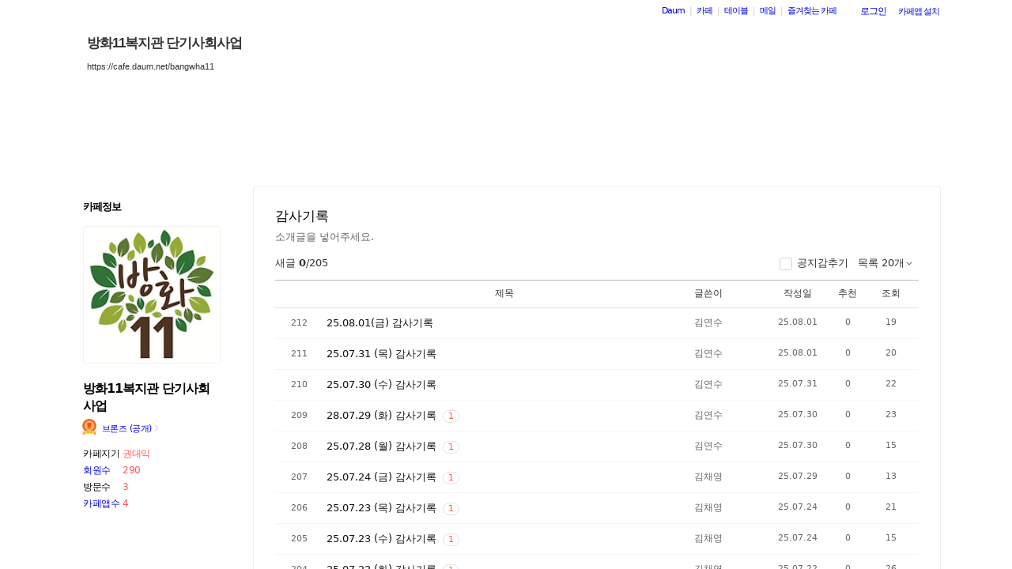

--- FILE ---
content_type: text/html;charset=UTF-8
request_url: https://cafe.daum.net/_c21_/bbs_list?grpid=1XRh0&fldid=U7dC&firstbbsdepth=&lastbbsdepth=&page=1&prev_page=&listnum=
body_size: 63704
content:
<!DOCTYPE html>
<html lang="ko" class="os_mac">
<head>
	<meta name="viewport" content="width=device-width, initial-scale=1">
<meta http-equiv="content-type" content="text/html; charset=utf-8">
<meta http-equiv="X-UA-Compatible" content="ie=edge">

	<meta property="og:site_name" content="&#48169;&#54868;11&#48373;&#51648;&#44288; &#45800;&#44592;&#49324;&#54924;&#49324;&#50629;">
	<meta property="og:title" content="&#44048;&#49324;&#44592;&#47197;">
	<meta property="og:article:author" content="&#48169;&#54868;11&#48373;&#51648;&#44288; &#45800;&#44592;&#49324;&#54924;&#49324;&#50629;">
	<meta property="og:description" content="&#49548;&#44060;&#44544;&#51012; &#45347;&#50612;&#51452;&#49464;&#50836;.">
			<meta property="og:image" content="https://t1.daumcdn.net/cafe_image/cafe_meta_image_240307.png">
	<meta name="description" content="모든 이야기의 시작, Daum 카페">

<meta name="robots" content="noindex,indexifembedded">
<meta name="referrer" content="unsafe-url">
<script src="//t1.daumcdn.net/cafe_cj/pcweb/js/1/jquery-1.12.4.min.js"></script>
<script src="//t1.daumcdn.net/cssjs/userAgent/userAgent-1.0.14.min.js" type="text/javascript"></script>

<title>방화11복지관 단기사회사업 - Daum 카페</title>

<style type="text/css">
	#intro, #intro2, .intro_con, .intro_con2 {overflow: hidden;}
				.type2_1.fixed2_1 #wrap {width: 1100px; margin: 0 auto; overflow: hidden;}
	.type2_1.flexibled2_1 #wrap {width: 100%;}
	.type2_1 #intro {display: none;}
	.type2_1 #intro .intro_con  {display: none;}
	.type2_1 #intro2    {display: block; overflow: hidden; width:"\"}\"";}
	.type2_1 #intro2 .intro_con2    {display: block;}
	.type2_1 #cafemenu  {float: left;}
	.type2_1 #content   {margin-left: 230px;}
	.tooltip_hvc {display: none;position: absolute;z-index: 99999;top: 346px;left:180px;width: 263px;height: 102px;box-shadow: 0 2px 4px 0 rgba(0, 0, 0, 0.1);background-color: #ffffff;border-color: #565a60;}
	.box_tooltip_title {position: relative;top: 20px; left: 16px;height: 18px;  font-family: AppleSDGothicNeo;  font-size: 14px;  font-weight: 600;  font-style: normal;  font-stretch: normal;  line-height: 1.29;  letter-spacing: normal;  color: #222222;  }
	.box_tooltip_contents {position: relative;top: 26px; left: 16px; width: 231px;height: 36px;font-family: AppleSDGothicNeo;font-size: 13px;font-weight: normal;font-style: normal;font-stretch: normal;line-height: 1.38;letter-spacing: normal;color: #444444;}
	.ico_etc_tip_s {padding-left: 5px;width: 14px;height: 14px;object-fit: contain;vertical-align: text-bottom;}
	.type2_1 #primaryContent    {float: left; width: 870px;}
	.fixed2_1 #primaryContent .write_box, .fixed2_2 #primaryContent .write_box { width: auto }
	.type2_1 #sidebar2  {display: block;}

	</style>
<link rel="stylesheet" type="text/css" href="//t1.daumcdn.net/cafe_cj/pcweb/build/css/2009/default-8850f77637.min.css" />


	<link rel="stylesheet" type="text/css" href="/_c21_/css/1XRh0/322/20250725214015.47/20180604154855.58/20250725214015.15.css?grpid=1XRh0">

<!--[if lt IE 7 ]>
<link rel="stylesheet" href="//t1.daumcdn.net/cafe_cj/pcweb/build/css/2009/ie6-324b8ba7ee.min.css" type="text/css" />
<![endif]-->
<!--[if IE 7 ]>
<link rel="stylesheet" href="//t1.daumcdn.net/cafe_cj/pcweb/build/css/2009/ie7-d6cd9c6d89.min.css" type="text/css" />
<![endif]-->
<!--[if IE 8 ]>
<link rel="stylesheet" href="//t1.daumcdn.net/cafe_cj/pcweb/build/css/2009/ie8-d6cd9c6d89.min.css" type="text/css" />
<![endif]-->
<script type="text/javascript">
var CAFEAPP = {
    ISCUBE : true,
    DEFAULTFONTSIZE : '9',
    GRPID : "1XRh0",
    GRPID_PK : "eNZhfJdNHq50",
    GRPNAME : "\uBC29\uD65411\uBCF5\uC9C0\uAD00 \uB2E8\uAE30\uC0AC\uD68C\uC0AC\uC5C5",
    FLDID : "U7dC",
    FLDTYPE : "",
    FLD_SHRTCMTPERMROLENAME : "준회원",
    SUB_LAYOUT_TYPE : "type2_1",
    SUB_WIDTH_TYPE : "fixed2_1",
    CAFE_ENCRYPT_LOGIN_USERID : "",
    IS_NO_AUTH_SIMPLEID : false,
    MEMBER_MEMBER : false,
    CAFEINFO_currentPublic : true,
    CAFEON : false,
    NOT_EDITOR : true,
    FORM_stipulation : true,
    MEMBER_NICKNAME : "\uC190\uB2D8",
    MEMBER_ROLECODE : "05",
    MEMBER_ROLENAME : "손님",
    MEMBER_MAIL_SENDABLE : '',
    CAFEINFO_sleep : false,
    GRPCODE : "bangwha11",
    CAFE_TEMPLATE_TYPE_CODE : "",
    CATEID : "1Ik",
	CAFE_HOST : "cafe.daum.net",
    FANCAFE_HOST : "fancafe-external-api.cafe.daum.net",
    LOGIN_URL : "https://logins.daum.net",
	MSGBOX_URL: "https://msgbox.cafe.daum.net",
	NICKCOVERNAME : "",
  CAFE_TOP_HOST: "https://top.cafe.daum.net"

};
</script>
<script type="text/javascript" src="//t1.daumcdn.net/cafe_cj/pcweb/build/js/2009/common-49a0a96d1b.js" charset="UTF-8"></script>
<script type="text/javascript" src="//t1.daumcdn.net/cafe_cj/pcweb/build/js/2009/member_person_module-21e71b1dd0.js" charset="UTF-8"></script>
<script type="text/javascript">//<![CDATA[
document.domain = "daum.net";

function showSideView(curObj, userid, targetNick, isAdmin, isGuest) {
			if(isGuest){
			var sideView = new SideView(curObj, userid, xssEscape(targetNick), '05', isAdmin, isGuest);
			sideView.showLayer();
		}else{
			alert ("해당 카페 회원만 회원메뉴를 확인하실 수 있습니다  ");
		}
	}

function xssEscape(str) {
  return str
    .replace(/&/g, '&amp;')
    .replace(/</g, '&lt;')
    .replace(/>/g, '&gt;')
    .replace(/"/g, '&quot;')
    .replace(/'/g, '\\&#x27;')
    .replace(/\//g, '&#x2F;');
}
//]]>
</script>

<!-- 글뷰개편 스타일시트 -->
<link rel="stylesheet" href="//t1.daumcdn.net/cafe_cj/font/spoqa_sans_kr_20200326/stylesheet.css" type="text/css">
<link rel="stylesheet" href="//t1.daumcdn.net/cafe_cj/font/noto_sans_kr_20190405/stylesheet.css" type="text/css">
<link rel="stylesheet" type="text/css" href="//t1.daumcdn.net/cafe_cj/pcweb/build/css/article-all-style-0d536b7ae2.min.css">
<!--[if lt IE 9]>
<style>
	.cont_comment .area_l {
		display: none !important;
	}
</style>
<!--[if IE 8 ]>
<link rel="stylesheet" href="//t1.daumcdn.net/cafe_cj/pcweb/build/css/article-all-style-ie8-f21614bc4f.min.css" type="text/css" />
<![endif]-->

<script>
	jQuery(window).on('load', function(){
		var primaryContent = jQuery('#primaryContent');
		primaryContent.find('.btn_g').css('fontSize', '13px');
		primaryContent.find('.link_board').css('lineHeight', '20px');
	});
</script>

		<link rel="stylesheet" href="//t1.daumcdn.net/cafe_cj/pcweb/build/css/jquery-ui-ebcf6010f7.min.css">
	<script src="//t1.daumcdn.net/cafe_cj/momentjs/2.22.1/moment.min.js"></script>
	<script src="//t1.daumcdn.net/cafe_cj/pcweb/js/3/jquery-ui-datepicker-ko.js"></script>

		<script src="//t1.daumcdn.net/cafe_cj/pcweb/build/js/2009/dwr/engine-2.0.5-31661804d3.js"></script>
	<script src="//t1.daumcdn.net/cafe_cj/pcweb/build/js/2009/dwr/dwrstub-compressed-b1e6efc790.js"></script>

	<script src="//t1.daumcdn.net/cafe_cj/pcweb/build/js/2009/encoding-d4d80418f2.js"></script>
	<script>
		CAFEAPP.ui = {
			NOTIDATAID : "",
			NOTIDATAIDS : "null",
			UNIFIEDNOTICEIDS : "",
			FIRSTBBSDEPTH : "0003Qzzzzzzzzzzzzzzzzzzzzzzzzz",
			LASTBBSDEPTH : "00037zzzzzzzzzzzzzzzzzzzzzzzzz",
			BBS_MOVE : "bbs_move_action",
			BBS_DELETE_SPAM : "bbs_delete_spam_action",
			ANONYN : "N",
			ISHEADSORT : "",
			NEXTVAL : "",
			NEXTNICK : "",
			NEXTFILE : "",
			TOPID : "",
			NEXTDATE : "",
			DATE : "",
			ITEM : "",
			PARAMQUERY : "",
			BBS_LIST_URI : "bbs_list",
			BBS_WRITE_URI : "united_write",
			PAGER_page : "1",
			PREV_PAGE : "0",
			P_FIRSTBBSDEPTH : "",
			P_LASTBBSDEPTH : "zzzzzzzzzzzzzzzzzzzzzzzzzzzzzz",
			CAFE_ENCRYPT_LOGIN_USERID : "", //보안문제 확인하기
			LISTNUM: "20",
			SORT_TYPE: "",
			HEADCONT: "",

			USER_ID: '',
			IS_BOARD_ADMIN: '' == 'true',

			IS_LOGIN: 'false' == 'true',
			IS_NO_AUTH_SIMPLEID: '' == 'Y',
			HAS_WRITE_PERM: true,
			ROLECODE: '05',
			IS_ADMIN: '' == 'true',
			IS_MODIFIER: '' === 'true',
		};
	</script>

	
	<script src="//t1.daumcdn.net/cafe_cj/pcweb/build/js/2009/bbs_list_page-b5d04a49ca.js" charset="UTF-8"></script>

	</head>

<body id="cafeSubLayout" class="type2_1 fixed2_1 all bbsType skin_W01 ">
<div id="wrap">
<div id="ie_support" style="display: none">
	<div class="ie_support_inner">
		<a href="https://cafe.daum.net/supporters/MbmU/150" target="_blank">다음 카페의 ie10 이하 브라우저 지원이 종료됩니다. 원활한 카페 이용을 위해 사용 중인 브라우저를 업데이트 해주세요.</a>
		<span id="nomore_ie10_close">다시보지않기</span>
	</div>
</div>
<script>
    (function(){
        var cookiename = 'nomoreIE10_20201204_3';
        var agent = navigator.userAgent.toLowerCase();
        if (getCookie(cookiename) === undefined && agent.indexOf('trident') >= 0 && navigator.userAgent.indexOf('msie') >= 0) {
            jQuery('#ie_support').show();
        }
        jQuery('#nomore_ie10_close').on('click', function () {
            setCookie(cookiename, "nomoreIE10");
            jQuery('#ie_support').hide();
        });
    })();
</script>



<div id="upper">
<script type="text/javascript" src="//t1.daumcdn.net/cafe_cj/pcweb/build/js/2009/url_reloader-5294b589a8.js"></script>
<script type="text/javascript" language="javascript">
	document.domain = "daum.net";
	(function () {
		var FramesetChecker = {
			cafeUrl: "https://cafe.daum.net/bangwha11",
			grpcode: "bangwha11",

			allowLoadingWithoutFrameset: function () {
				return new RegExp("cafe\\d{3}.daum.net").test(location.hostname) // 
			},

			contains: function (str, test) {
				return str.indexOf(test) >= 0;
			},

			changeLocation: function () {
				UrlReloader.makeFrameCookie(document.location.href);
				UrlReloader.saveCurrentUrl(document.location.href, this.grpcode);
				parent.location.href = this.cafeUrl;
			},


			check: function () {
				
				if (!this.allowLoadingWithoutFrameset()) {
					try {
						/*
						 *   특정 브라우저에서, parent가 다른 도메인일 경우 security error가 발생한다.
						 */
						var isDownFrame = parent && parent.down === self;
						var isSearch = parent && parent.isSearch;

						if (isSearch || !isDownFrame) { // 검색용 프레임 내부, 프레임이 씌워져 있지 않은 경우
							this.changeLocation();
						}
					} catch (e) {
						UrlReloader.saveCurrentUrl(document.location.href, this.grpcode);
						document.location.href = this.cafeUrl;
					}
				}
			}
		};

		FramesetChecker.check();
	})();
</script>
</div><!-- end upper -->
<div id="cafe_gnb">
    	<div id="notiList" class="simple_notice" style="display:none">
	<ul id="notiList_scroll" style="top:0;">

		
		
		
		
		</ul>
	</div>
	<script>
		jQuery(function(){
			window.ScrollNoti = new Scrolling("notiList",3000,26);
		});
	</script>
    <script type="text/javascript">
        var CAFEAPP = CAFEAPP ? CAFEAPP : {};
        CAFEAPP.LOGIN_URL = "https://logins.daum.net";
    </script>
	<div id="minidaum">
		<ul>
			<li><a href="https://www.daum.net/?t__nil_navi=daum" target="_top" class="fl cafenavi-daum_btn">Daum</a></li>
			<li class="bar">|</li>
			<li><a class="fl cafenavi-cafe_btn" href="https://top.cafe.daum.net?t__nil_navi=cafehome" target="_top">카페</a></li>
			<li class="bar">|</li>
			<li><a class="fl cafenavi-mail_btn" href="https://table.cafe.daum.net" target="_top">테이블</a></li>
			<li class="bar">|</li>
			<li><a href="https://mail.daum.net?t__nil_navi=mailhome" target="_top" class="fl cafenavi-mail_btn">메일 <span id="mail_cnt_mini" class="txt_point"></span></a></li>
			<li class="bar">|</li>
			<li><div id="cafe_favCafeWrap">
	<a id="cafe_favCafeTitle" href="#" class="cafenavi-favoritecafe_btn" onclick="FavCafeList.toggle(); return false;">즐겨찾는 카페</a>
	<div id="cafe_favCafeListLayer" class="scroll" style="display:none;">
		<ul id="cafe_favCafeList">
				</ul>
		<iframe id="cafe_favCafeBackboard" src="about:blank" scrolling="no" frameborder="0"></iframe>
	</div>
</div>
<script>
	function mini_poplogin(){
		window.open("/_c21_/poplogin?grpid=1XRh0","poplogin", 'width=700,height=300,resizable=no,scrollbars=no');
	}
	jQuery(function(){
		FavCafeList.wrap = jQuery('#cafe_favCafeWrap')[0];
		FavCafeList.title = jQuery('#cafe_favCafeTitle')[0];
		FavCafeList.layer = jQuery('#cafe_favCafeListLayer')[0];
		FavCafeList.list = jQuery('#cafe_favCafeList')[0];
		FavCafeList.backboard = jQuery('#cafe_favCafeBackboard')[0];
		FavCafeList.login = "false";
		FavCafeList.init();
	});
</script>
</li>
			<li class="mini_btn">
				<a href="#" class="btn fl #cafenavi-login_btn" onclick="login();return false;"><span class="btn_txt p11" id="loginout">로그인</span></a>
			</li>
			<li class="mini_btn"><a href="#" class="btn fl #cafenavi-appinstall_btn" onclick="cafeAppLayer.showMiniDaum(this); return false;"><span class="btn_txt bt05 p11" id="cafeapp">카페앱 설치</span></a></li>
		</ul>
		<ins id="daum_app_layer" style="position:absolute;left:0;top:0;display:none;z-index:999999"></ins>
		<script>
		    minidaum.init();
		</script>
		<script src="//t1.daumcdn.net/tiara/js/v1/tiara-1.2.0.min.js"></script>
<script src="//t1.daumcdn.net/cafe_cj/pcweb/build/js/util/cafe_tiara-3935887216.js"></script>
	 		<script>
			(function($) {
				var prefix = '미니다음>';
				$('#minidaum').on('click', '.cafenavi-daum_btn', function (e) {
					CafeTiara.trackEvent(e, '다음', 'minidaum_daum', prefix);
				}).on('click', '.cafenavi-cafe_btn', function (e) {
					CafeTiara.trackEvent(e, '카페', 'minidaum_cafe', prefix);
				}).on('click', '.cafenavi-mail_btn', function (e) {
					CafeTiara.trackEvent(e, '카페', 'minidaum_mail', prefix);
				}).on('click', '#cafe_favCafeTitle', function (e) {
					CafeTiara.trackEvent(e, '자주가는 카페', 'minidaum_favcafe_layer_open', prefix);
				}).on('click', '#cafe_favCafeList .newdt', function (e) {
					CafeTiara.trackEvent(e, '자주가는 카페>즐겨찾는 카페 리스트', 'minidaum_favcafe', prefix);
				}).on('click', '#cafe_favCafeList .system', function (e) {
					CafeTiara.trackEvent(e, '자주가는 카페>설정', 'minidaum_fav_setting', prefix);
				}).on('click', '#daumServiceLink', function (e) {
					CafeTiara.trackEvent(e, '바로가기', 'minidaum_other_service_open', prefix);
				}).on('click', '#daumServiceLayer li', function (e) {
					CafeTiara.trackEvent(e, '바로가기 > 다른 서비스', 'minidaum_other_service', prefix);
				}).on('click', '#loginout', function (e) {
					CafeTiara.trackEvent(e, '로그인, 로그아웃', 'minidaum_loginout', prefix);
				}).on('click', '#cafeapp', function (e) {
					CafeTiara.trackEvent(e, '카페앱 설치', 'minidaum_app', prefix);
				});
			})(jQuery);
		</script>
	</div></div><!-- end cafe_gnb --><div class="cl">&nbsp;</div>
	<div id="header">
		<div id="title" style="height:200px;">
					<div id="TITLEBACKGROUND">
				<div class="tbg_t">
					<div class="tbg_tl"></div>
					<div class="tbg_tc"></div>
					<div class="tbg_tr"></div>
				</div>
				<div id="patternHeight" class="tbg_m">
					<div class="tbg_ml"></div>
					<div class="tbg_mc"></div>
					<div class="tbg_mr"></div>
				</div>
				<div class="tbg_b">
					<div class="tbg_bl"></div>
					<div class="tbg_bc"></div>
					<div class="tbg_br"></div>
				</div>
			</div>
					<div id="TITLEHOMELINK" onclick="caller('/_c21_/home?grpid=1XRh0');" class="hand title_menu"></div>
					<div id="TITLECAFENAME">
				<h1><a href="/_c21_/home?grpid=1XRh0" class="title_menu">방화11복지관 단기사회사업</a></h1>
				<a href="/_c21_/home?grpid=1XRh0" class="title_menu"><img src="//t1.daumcdn.net/cafe_image/cf_img2/img_blank2.gif" alt="방화11복지관 단기사회사업" /></a>
			</div>
							<div id="TITLECAFEADDRESS">
				<h2><a href="/_c21_/home?grpid=1XRh0" class="title_menu">https://cafe.daum.net/bangwha11</a></h2>
				<a href="/_c21_/home?grpid=1XRh0" class="title_menu"><img src="//t1.daumcdn.net/cafe_image/cf_img2/img_blank2.gif" alt="https://cafe.daum.net/bangwha11" /></a>
			</div>
										</div><!-- end title -->
	</div><!-- end header  -->

	<div id="container">
		<div id="cafemenu">
			
<!--  Menu panel 시작  -->

						<form name="searchMyForm" action="/_c21_/member_article_cafesearch" method="get">
	<input type="hidden" name="item" value="userid" />
	<input type="hidden" name="jobcode" value="1" />
	<input type="hidden" name="grpid" value="1XRh0" />
</form>

<script type="text/javascript">//<![CDATA[
function changeInfo_tab(type){
	var my_list = document.getElementById('myinfo_list');
	var my_btn = document.getElementById("btn_myinfo_list");
	
	if (!my_list) { return; }
	
	if(!false){
		window.open("/_c21_/poplogin?grpid=1XRh0","poplogin", 'width=700,height=630,resizable=no,scrollbars=no');
		return;
	}
	if(!false){
		if (confirm("카페 가입 후 이용 가능합니다.\n 가입 하시겠습니까?")){
			location.href = "/_c21_/join_register?grpid=1XRh0";
			return;
		} else { 
			return;
		}
	}
	
	if( my_list.className == "myinfo none" ){	
			my_list.className = "myinfo block";
		my_btn.innerHTML = '<img src="//t1.daumcdn.net/cafe_image/cf_img2/img_blank2.gif" width="13" height="13" alt="" class="icon_view02"><span class="arrow">▲</span>';
		} else {		
			my_list.className = "myinfo none";
		my_btn.innerHTML = '<img src="//t1.daumcdn.net/cafe_image/cf_img2/img_blank2.gif" width="13" height="13" alt="" class="icon_view01"><span class="arrow">▼</span>';
		}
    setTimeout(function() {
	    jQuery('#cafeinfo').removeClass('x-repaint');
	}, 200);
}

var CAFEAPP = CAFEAPP ? CAFEAPP : {};
CAFEAPP.MEMBER_MAIL_SENDABLE = '';

// ]]>
</script>

<div class="cafeinfoBox">
	<div class="cafeinfo_bg" id="cafe_info_outer">
		<div id="info_tab" class="cafeinfoTab">
						<span class="cafe" ><span class="txt_title1">카페정보</span></span>
			
					</div>

				<div id="cafeProfileImage">
						<img src="https://img1.daumcdn.net/thumb/C151x151/?fname=https%3A%2F%2Ft1.daumcdn.net%2Fcafeattach%2F1XRh0%2Fffb7c10e97b6e307f10c1bd9af7910f99fe5c315" alt="카페 프로필 이미지" />
					</div>
		
								
		<div class="cafename">
			방화11복지관 단기사회사업
		</div>

		<div id="cafeinfo" class="cafeinfo_bg overbg">
			<div id="cafeinfo_list" class="cafeinfo">
				<ul>
					<li class="first">
						<img src="//t1.daumcdn.net/cafe_image/cf_img4/cafe_ranking/icon/cafe-bronze_32.png" width="20" height="20" alt="1단계(0점">
						<a href="/_c21_/cafe_profile?grpid=1XRh0" class="profile_link" aria-label="프로필">브론즈 (공개)<span class="ico_bbs ico_arrow_r"></span></a>
																																																																																																																	</li>
					<li><span class="info_tit">카페지기</span>
												<a href="#" onclick="goManager('1XRh0'); return false;" class="txt_point fl" title="권대익">권대익</a>
											</li>
					<li>
						<span class="info_tit"><a href="/_c21_/memberlist?grpid=1XRh0" onclick="caller(this.href);return false;">회원수</a></span>
						<span class="txt_point num fl"><a href="/_c21_/memberlist?grpid=1XRh0" onclick="caller(this.href);return false;" class="txt_point num">290</a>
												</span>
					</li>
					<li><span class="info_tit">방문수</span><span class="txt_point num fl">3</span>
					</li>
					<li class="last"><a href="https://cafe-notice.tistory.com/2328" target="_blank" class="info_tit">카페앱수</a><span class="txt_point num fl">4</span></li>
				</ul>

							</div><!-- end cafeinfo -->
						
			<div class="btn_area">
																													<a href="/_c21_/join_register?grpid=1XRh0" id="cafe_join_btn"><img src="//t1.daumcdn.net/cafe_image/cf_img2/img_blank2.gif" width="159" height="35" alt="카페 가입하기" class="btn_join" /></a><br />
																			</div><!-- end btn_area -->
				
			</div>
	</div><!-- end cafeinfo_bg -->
	<div class="cafeinfoBoxT">&nbsp;</div>
</div><!-- end cafeinfoBox -->
<div class="cl">&nbsp;</div>

								<div class="menuBox"><div class="menuBoxIn">
						<div id="menu_folder" style="display:  none ;">
				<div class="menuBoxT">&nbsp;</div>
				<div class="menuListBox"><div class="menuList">
				<ul>
					<li class="depth1">
						<div id='div_menu_folder'>
						<div class="group_tit"><h3><a href="#" onclick="showMenuList();return false;">카페 전체 메뉴</a></h3></div>
						<div class="group_ic" id="div_menu_folder_ico"><a href="#" onclick="showMenuList();return false;"><span class="arrow">▲</span><img src="//t1.daumcdn.net/cafe_image/cf_img2/img_blank2.gif" width="14" height="14" class="icon_view01" alt="" /></a></div></div>
					</li>
				</ul>
				</div></div>
				<div class="menuBoxB">&nbsp;</div>
			</div><!-- end menu_folder -->
						<div id="menu_folder_list" style="display:block;">
			<div class="menuBoxT">&nbsp;</div>
			<div class="menuListBox"><div class="menuList">
						<noscript>
				<iframe name="leftmenu" id="leftmenu" frameborder="0" scrolling="no" width="100%" height="400" title="카페 메뉴" src="/_c21_/bbs_menu_ajax?grpid=1XRh0&bmt=_2026012403460420250725214015.4720180604154855.5820250725214015.15" allowtransparency="true"></iframe>
			</noscript>
			<div id="leftmenu"></div>
			<script type="text/javascript">
				(function(){
					var menuKey = '1XRh0_2026012403460420250725214015.4720180604154855.5820250725214015.15';
					var menuUrl = '/_c21_/bbs_menu_ajax?grpid=1XRh0&bmt=_2026012403460420250725214015.4720180604154855.5820250725214015.15&ajax=true';
					
					var leftmenu = document.getElementById("leftmenu");
					if(leftmenu){
						var menuContent = null;
						if (typeof window.sessionStorage !== 'undefined' ) {
							try {
								menuContent = sessionStorage.getItem(menuKey + "v1") != null ? unescape(sessionStorage.getItem(menuKey + "v1")) : null;
							} catch (e) {
								// ignore not supported browser
							}
						}
						if (menuContent != null) {
							leftmenu.innerHTML = menuContent;
							menu_select();
                            setTimeout(function(){daum.cafe.menu.MenuGroupManager.applyMenuGroup();}, 100);
						} else {
							jQuery.ajax({
								method: 'GET',
								url: menuUrl,
								cache: false,
							}).done(function(response){
								leftmenu.innerHTML = response;
								if (typeof window.sessionStorage !== 'undefined') {
									sessionStorage.setItem(menuKey + "v1", escape(response));
								}
								menu_select();
								daum.cafe.menu.MenuGroupManager.applyMenuGroup();
							});
						}
					}
				})();
				
				function menu_select(){
				
					var parUrl = document.location.href;
					var re1 = new RegExp( "hotissue_" );
					var re_recent = new RegExp( "recent_bbs_" );
					var re_favor = new RegExp( "favor_bbs_" );
					var re_image = new RegExp( "image_bbs_" );
					var re_movie = new RegExp( "movie_bbs_" );
				  	var obj, fldid, sum;
					 
					if ( null != re1.exec( parUrl ) ) {	
						obj = document.getElementById( "link_hotissue" );
						if ( null != obj ) obj.className = 'u';
					} else if ( null != re_recent.exec(parUrl)) {
						obj = document.getElementById( "fldlink_recent_bbs" );		
						if (null != obj ){
							obj.className = "u b";
						}			
					} else if ( null != re_favor.exec(parUrl)) {
						obj = document.getElementById( "fldlink_favor_bbs" );
						if (null != obj ){
							obj.className = "u b";
						}			
					} else if ( null != re_image.exec(parUrl)) {
						obj = document.getElementById( "fldlink_image_bbs" );
						if (null != obj ){
							obj.className = "u b";
						}			
					} else if ( null != re_movie.exec(parUrl)) {
						obj = document.getElementById( "fldlink_movie_bbs" );		
						if (null != obj ){
							obj.className = "u b";
						}			
					}  else {
						var re2 = new RegExp( "&fldid=([_0-9a-zA-Z]+)" );
						var match2 = re2.exec( parUrl );
						if ( null != match2 && 2 == match2.length ) {
							fldid = match2[1];
							sum = 0;
							for ( i = 0; i < fldid.length; i++ ) {
								sum += fldid.charCodeAt(i);
							}
							obj = document.getElementById("fldlink_" + fldid + "_" + sum);
							if ( null != obj ) {
								obj.className = 'u b';
							}
						}
					}
				}
			</script>

											</div></div>
			<div class="menuBoxB">&nbsp;</div>	
			</div><!-- end menu_folder_list -->
		</div></div><div class="cl">&nbsp;</div><!-- end menuBox -->
								<!-- 검색엔진 -->
<div role="form" class="searchBox searchBg">
	<input type="text" name="search_left_query" value="" size="20" class="inpSearch inp_search" />
	<a href="#" class="btnSearch btn_search"><span class="hidden">검색</span></a>
</div>
			<!--  Menu panel 끝  -->

<!--  Accessary panel 시작  -->
					<!-- 메뉴 밑에 붙는 Accessary panel -->
						<div id="sidebar1">
					<div class="component list">
<div class="outBox">
	<div class="outBoxT">&nbsp;</div>
	<div class="outBoxC">
		<div class="inBox">
			<div class="component_tit">
				<h4 class="fl">최근 댓글 보기</h4>
				<span class="change_btn">
				</span>
				<div class="component_tit_line opacity">&nbsp;</div>
			</div><!-- end component_tit -->
			<div class="component_list dotList">
				<div class="blank_msg opacity">최신 댓글이  없습니다.</div>
			</div><!-- end component_list -->
		</div><!-- end inBox -->
	</div><!-- end outBoxC -->
</div><!-- end outBox -->
</div><!-- end component -->		
<div class="cl">&nbsp;</div>
			</div><!-- end sidebar1 -->
							</div>
		<div id="content">
			<div id="primaryContent" class="primary_content bbs_list_board">
				<strong class="screen_out">카페 게시글 리스트</strong>
				
				<div id="app"></div>

								 

<div id="ad_wrapper">
	<ins class="kakao_ad_area" style="display:none;width:100%; margin-top:40px; clear:both"
			data-ad-unit = "DAN-z2qYEMBJsGdiof0p"
			data-ad-width = "100%"
			data-ad-height = "100"></ins>
		<script async type="text/javascript" charset="utf-8" src="//t1.daumcdn.net/kas/static/ba.min.js"></script>
</div>
<script type="text/javascript">
	var daum_ad_bold_font = false;

	var adConfig = {
		wrap: jQuery('#primaryContent')
	};
	adConfig.desc = adConfig.wrap.find('.desc_item');
	adConfig.newsubtxt = adConfig.wrap.find('.txt_item');
	adConfig.oldsubtxt = jQuery('.txt_sub');

	adConfig.newpoint = adConfig.wrap.find('.txt_point');
	adConfig.oldpoint = jQuery('.txt_point');

	adConfig.newviewborder = adConfig.wrap.find('.cont_upper');
	adConfig.newlistborder = adConfig.wrap.find('.list_board');
	adConfig.oldborder = jQuery('.line');

	var daum_ad_color_font = adConfig.wrap.css('color');

	var daum_ad_color_link = (adConfig.desc.css('color')) ? adConfig.desc.css('color') : adConfig.newsubtxt.css('color');
	if(!daum_ad_color_link) daum_ad_color_link = adConfig.oldsubtxt.css('color');

	var daum_ad_color_highlight = (adConfig.newpoint.css('color')) ? adConfig.newpoint.css('color') : adConfig.oldpoint.css('color');

	var daum_ad_color_border = (adConfig.newviewborder.css('border-bottom-color')) ? adConfig.newviewborder.css('border-bottom-color') : adConfig.newlistborder.css('border-top-color');
	if(!daum_ad_color_border) {
		daum_ad_color_border = adConfig.oldborder.css('border-top-color');
	}
</script>

				<form name="pageForm" method="get">
					<input type="hidden" name="grpid" value="1XRh0">
					<input type="hidden" name="fldid" value="U7dC">
					<input type="hidden" name="firstbbsdepth" value="0003Qzzzzzzzzzzzzzzzzzzzzzzzzz">
					<input type="hidden" name="lastbbsdepth" value="00037zzzzzzzzzzzzzzzzzzzzzzzzz">
					<input type="hidden" name="page" value="">
					<input type="hidden" name="prev_page" value="1">
					<input type="hidden" name="listnum" value="20">
				</form>
			</div><!-- end primaryContent -->
		</div><!-- end content -->
	</div><!-- end container -->

	<script type="text/javascript">
//<![CDATA[
var isIE = navigator.userAgent.indexOf("MSIE") != -1;
	  if(isIE && ((CAFEAPP.SUB_WIDTH_TYPE == "flexibled2_1") || (CAFEAPP.SUB_WIDTH_TYPE == "flexibled3_1") || (CAFEAPP.SUB_WIDTH_TYPE == "flexibled3_3"))){
		 window.setTimeout('resizeMinWidthWrap()',250);
	  }
//]]>
</script>
<div id="noMemberLayer" class="p11" style="display: none;">
	카페에 가입되지 않은<br />회원입니다.
</div>
<div class="cl">&nbsp;</div>
<div id="footer" class="line"><div class="footer_bg">
	<p class="copyright1">
		<a href="https://policy.daum.net/policy/info" target="_blank">서비스 약관/정책</a> <span class="bar2">|</span>
		<a href="https://cs.daum.net/redbell/top.html" target="_blank">권리침해신고</a> <span class="bar2">|</span>
		<a href="https://top.cafe.daum.net/_c21_/agreement_axz" target="_blank">이용약관</a> <span class="bar2">|</span>
		<a href="https://cs.daum.net/faq/36.html" target="_blank">카페 고객센터</a> <span class="bar2">|</span>
		<a href="https://cafe-notice.tistory.com/1124" target="_blank">검색비공개 요청</a>
	</p>
	<p class="copyright2">ⓒ <a href="https://career.axzcorp.com/" target="_blank" class="link_axz">AXZ Corp.</a></p>

</div></div><!-- end footer -->
<img src="https://logins.daum.net/accounts/auth.gif" width="0" height="0" alt="" id="daumtrans" class="daum_auth" />

<script type="text/javascript">//<![CDATA[
	try {
		if (parent.proxy) {
			var homeobj = document.getElementById("homeurl");
			homeobj.href = parent.proxy+"/bangwha11";
		}
	} catch (e) {
	}

	try {
		if (parent.proxy) {
			var topobj = document.getElementById("upper");
			topobj.style.display = 'none';
		}
	} catch (e) {
	}
	try {
		//뚜껑 카페
		if (parent.proxy) {
			var leftobj = document.getElementById("leftmenu");
			if(parent.lmargin!=null)
				leftobj.style.left = parent.lmargin;
			else
				leftobj.style.left = 25;

			if(parent.lmargin!=null)
				document.body.leftMargin = parent.lmargin;
			else
				document.body.leftMargin = 25;
			if(parent.rmargin!=null)
				document.body.rightMargin = parent.rmargin;
			else
				document.body.rightMargin = 9;
		}
	} catch (e) {
	}

	top.document.title = document.title;
// ]]>
</script>


<script>
	jQuery.noConflict();

	(function ($) {
		var getParameterByName = function (name, url) {
			if (!url) {
				url = window.location.href;
			}
			name = name.replace(/[\[\]]/g, "\\$&");
			var regex = new RegExp("[?&]" + name + "(=([^&#]*)|&|#|$)"),
				results = regex.exec(url);
			if (!results) return null;
			if (!results[2]) return '';
			return decodeURIComponent(results[2].replace(/\+/g, " "));
		};

		this.SearchModule = {
			defaultSearch: function (queryString) {
				window.location.href = "/_c21_/cafesearch?grpid=" + getParameterByName('grpid') + "&item=subject&sorttype=0&query=" + encodeURIComponent(queryString);
			}
		};

		var searchBox = $('.searchBox');

		searchBox.on('click', '.btnSearch', function (e) {
			e.preventDefault();
			var searchQuery = $(e.delegateTarget).find('.inp_search').val();

			if (searchQuery === '') {
				alert('검색할 키워드를 입력해주세요.');
				return;
			}

			SearchModule.defaultSearch(searchQuery);
		});

		searchBox.on('keyup', '.inpSearch', function (e) {
			if (e.keyCode === 13) {
				$(e.target).blur();
				$(e.delegateTarget).find('.btnSearch').click();
			}
		});
	})(jQuery);
</script>

<script type='text/javascript'>
document.write('<iframe src="about:blank" width="0" height="0" frameborder="0" scrolling="no" name="ifr_korClick" id="ifr_korClick"></iframe>');
ifr_korClick.location.href='/_pageview/bbs_list_page.html?'+new Date().getTime();
</script>

</div><!-- end wrap -->
<div id="dialogs"></div>
<div id="menus"></div>
<div id="tips"></div>
<script type="text/javascript">
(function(){
	jQuery(window).on("load", function () {
		var contentsWrapId = "user_contents";
		var userContents = document.getElementById("user_contents");
		if (userContents) {
			ExifViewer.load(contentsWrapId);
		}
	});
})();
</script>
<script type="text/javascript">
	(function($) {
		var PREFIX = '개별카페>개별카페 홈>';

		// 공통
		$('#cafeinfo').on('click', '.btn_admin2', function (e) {
			CafeTiara.trackEvent(e, '글쓰기', 'write_btn', PREFIX);
		});
		$('#cafe_write_article_btn').on('click', function (e) {
			CafeTiara.trackEvent(e, '글쓰기', 'write_btn', PREFIX);
		});
		$('#cafe_join_btn').on('click', function (e) {
			CafeTiara.trackEvent(e, '가입', 'cafe_join', PREFIX);
		});
		$('#title').on('mousedown', '.title_menu', function (e) {
			CafeTiara.trackEvent(e, '타이틀 메뉴', 'title_menu', PREFIX);
		});
		$('#fancafe_widget_container').find('.fandom_ranking').on('click', function (e) {
			CafeTiara.trackEvent(e, '팬덤랭킹', 'fandom_rank', PREFIX);
		});
		$('#fancafe-widget-cheer').on('click', function (e) {
			CafeTiara.trackEvent(e, '응원하기', 'cheerup_btn', PREFIX);
		});
		$('#nameContextMenu').on('click', '#sideViewRow_msg a', function (e) {
			CafeTiara.trackEvent(e, '쪽지보내기', 'message_send', PREFIX);
		});

		// todo: 앨범게시판, 한줄메모장 작업 후 삭제
		$('#content').find('.list_btn_areaT a.btn').on('click', function (e) {
			CafeTiara.trackEvent(e, '글쓰기 버튼', 'write_btn', PREFIX);
		});
		$('#content').find('.list_btn_bbs_read a.btn:first-child').on('click', function (e) {
			CafeTiara.trackEvent(e, '글쓰기 버튼(사진올리기)', 'write_btn', '앨범게시판>게시글리스트>');
		});

		$('#content').find('td.subject a:first-child').on('click', function (e) {
			CafeTiara.trackEvent(e, '글목록 영역 클릭', 'article_title', PREFIX);
		});
		$('#content').find('.albumListBox .data_tit a').on('click', function (e) {
			CafeTiara.trackEvent(e, '글목록 영역 클릭', 'article_title', PREFIX);
		});
		$('#content').find('.albumListBox a.subject_pt').on('click', function (e) {
			CafeTiara.trackEvent(e, '글목록 영역 클릭', 'article_title', PREFIX);
		});

		$('#content').find('td.subject a.txt_point').on('click', function (e) {
			CafeTiara.trackEvent(e, '댓글보기(팝업창)', 'comment_view_btn', PREFIX);
		});
		$('#content').find('.albumListBox a.txt_point').on('click', function (e) {
			CafeTiara.trackEvent(e, '댓글보기(팝업창)', 'comment_view_btn', '앨범게시판>게시글리스트>');
		});
		// 여기까지

		$('#content').find('.app_download_btn').on('click', function (e) {
			CafeTiara.trackEvent(e, '앱설치배너', 'cafe_app_banner', PREFIX);
		});
		$('#content').find('.longtail_attach_image a').on('click', function (e) {
			CafeTiara.trackEvent(e, '썸네일이미지 클릭', 'thumb', PREFIX);
		});
	})(jQuery);
</script>
<script>
	jQuery(function(){
		daum.cafe.util.anchor.anchor();
	});
</script>
<script src="//t1.daumcdn.net/tiara/js/v1/tiara-1.2.0.min.js"></script>
<script src="//t1.daumcdn.net/cafe_cj/pcweb/build/js/util/cafe_tiara-3935887216.js"></script>
	<script>
	var prefix = '일반게시판>게시글 리스트>';
	CafeTiara.trackPage('article_list', 'general');
</script>
<script>
	(function ($) {
		// 인기글
		$('#fav-week-selector').on('click', function (e) {
			CafeTiara.trackEvent(e, '주차별 보기 버튼', 'date_sorting', prefix);
		});

		$('#fav-sort-selector').on('click', function (e) {
			CafeTiara.trackEvent(e, '조회수/댓글수 버튼', 'sort_setting', prefix);
		});

		// 일반게시판
		$('#article-write-btn').on('click', function (e) {
			CafeTiara.trackEvent(e, '글쓰기 버튼', 'write_btn', prefix);
		});

		$('#my-sale-btn, #my-article-btn').on('click', function (e) {
			CafeTiara.trackEvent(e, '내글보기 버튼', 'my_article_btn', prefix);
		});

		$('#head-cont-selector').on('click', function (e) {
			CafeTiara.trackEvent(e, '말머리 정렬', 'subject_option', prefix);
		});

		$('#articles-move-btn').on('click', function (e) {
			CafeTiara.trackEvent(e, '글 이동 버튼', 'article_send_btn', prefix);
		});

		$('#articles-edit-btn').on('click', function (e) {
			CafeTiara.trackEvent(e, '글 편집 버튼', 'article_edit_btn', prefix);
		});

		$('#change-role-btn').on('click', function (e) {
			CafeTiara.trackEvent(e, '등급 변경 버튼', 'grade_change_btn', prefix);
		});

		$('#set-noti-btn').on('click', function (e) {
			CafeTiara.trackEvent(e, '공지 지정 버튼', 'notice_assign_btn', prefix);
		});

		// 공통
		$('#hide-noti-checkbox').on('change', function (e) {
			CafeTiara.trackEvent(e, '공지 감추기(켜기)', 'notice_setting', prefix);
		});

		$('#article-list').on('click', '.title_wrapper .txt_item', function (e) {
			CafeTiara.trackEvent(e, '글목록 영역 클릭', 'article_title', prefix);
		}).on('click', '.title_wrapper .num_count_g', function (e) {
			CafeTiara.trackEvent(e, '댓글보기(팝업창)', 'comment_view_btn', prefix);
		}).on('click', '.board_state .txt_name', function (e) {
			CafeTiara.trackEvent(e, '게시판명 클릭', 'board_title', prefix);
		}).on('click', '.txt_writer', function (e) {
			CafeTiara.trackEvent(e, '회원 닉네임 클릭', 'member_profile', prefix);
		});

		$('#articles-delete-btn').on('click', function (e) {
			CafeTiara.trackEvent(e, '글 삭제 버튼', 'article_delete_btn', prefix);
		});

		$('#articles-spam-btn').on('click', function (e) {
			CafeTiara.trackEvent(e, '스팸처리 버튼', 'spam_btn', prefix);
		});
	})(jQuery);
</script>


<script src="//t1.daumcdn.net/cafe_cj/momentjs/2.22.1/moment.min.js"></script>
<script>
	var notices = [];
	
	var articles = [];
		articles.push({
		dataid: '212',
		grpid: '1XRh0',
		fldid: 'U7dC',
		bbsdepth: '0003Qzzzzzzzzzzzzzzzzzzzzzzzzz',

		title: '25.08.01(\uAE08) \uAC10\uC0AC\uAE30\uB85D',
		headCont: '',
		board: '',
		vldstatus: '',
		commentCnt: 0,
		isNewComment: '' == 'Y',

		created: '25.08.01',
		viewCnt: 19,
		recommendCnt: 0,
		nbsp: '', // 답글 깊이 계산용

		isNew: 'N' == 'Y',
		hasImage: '' == 'Y',
		hasVideo: '' == 'Y',
		hasPoll: 'N' == 'Y',
		hasFile: '' == 'Y',

		isSafeTrade: '' == 'Y',
		isSold: '' == '33',

		espam: 'FKagdGG.R3rdT9koU.KPVupc.Mz6Xqha6Rdjv37RAdGQtarTmWhOow00', // 스팸처리용

			author: '\uAE40\uC5F0\uC218',
		userid: 'E0MgH',
		encUserId: 'E2SQpo4j_CU0',
	
		isNickcover: 'N' == 'Y',
	});
		articles.push({
		dataid: '211',
		grpid: '1XRh0',
		fldid: 'U7dC',
		bbsdepth: '0003Pzzzzzzzzzzzzzzzzzzzzzzzzz',

		title: '25.07.31 (\uBAA9) \uAC10\uC0AC\uAE30\uB85D',
		headCont: '',
		board: '',
		vldstatus: '',
		commentCnt: 0,
		isNewComment: '' == 'Y',

		created: '25.08.01',
		viewCnt: 20,
		recommendCnt: 0,
		nbsp: '', // 답글 깊이 계산용

		isNew: 'N' == 'Y',
		hasImage: '' == 'Y',
		hasVideo: '' == 'Y',
		hasPoll: 'N' == 'Y',
		hasFile: '' == 'Y',

		isSafeTrade: '' == 'Y',
		isSold: '' == '33',

		espam: '56J-2fxI6hJnBy6fyUtEVqGXNcg6YCAY5VQaN_c3Zt1qJ.d15ZPjaA00', // 스팸처리용

			author: '\uAE40\uC5F0\uC218',
		userid: 'E0MgH',
		encUserId: 'E2SQpo4j_CU0',
	
		isNickcover: 'N' == 'Y',
	});
		articles.push({
		dataid: '210',
		grpid: '1XRh0',
		fldid: 'U7dC',
		bbsdepth: '0003Ozzzzzzzzzzzzzzzzzzzzzzzzz',

		title: '25.07.30 (\uC218) \uAC10\uC0AC\uAE30\uB85D',
		headCont: '',
		board: '',
		vldstatus: '',
		commentCnt: 0,
		isNewComment: '' == 'Y',

		created: '25.07.31',
		viewCnt: 22,
		recommendCnt: 0,
		nbsp: '', // 답글 깊이 계산용

		isNew: 'N' == 'Y',
		hasImage: '' == 'Y',
		hasVideo: '' == 'Y',
		hasPoll: 'N' == 'Y',
		hasFile: '' == 'Y',

		isSafeTrade: '' == 'Y',
		isSold: '' == '33',

		espam: 'q8XuwUq.-v62iqfA11OIwKHwtInCj18ckjf-bPCiND-_WyL2_8OfnQ00', // 스팸처리용

			author: '\uAE40\uC5F0\uC218',
		userid: 'E0MgH',
		encUserId: 'E2SQpo4j_CU0',
	
		isNickcover: 'N' == 'Y',
	});
		articles.push({
		dataid: '209',
		grpid: '1XRh0',
		fldid: 'U7dC',
		bbsdepth: '0003Nzzzzzzzzzzzzzzzzzzzzzzzzz',

		title: '28.07.29 (\uD654) \uAC10\uC0AC\uAE30\uB85D',
		headCont: '',
		board: '',
		vldstatus: '',
		commentCnt: 1,
		isNewComment: 'N' == 'Y',

		created: '25.07.30',
		viewCnt: 23,
		recommendCnt: 0,
		nbsp: '', // 답글 깊이 계산용

		isNew: 'N' == 'Y',
		hasImage: '' == 'Y',
		hasVideo: '' == 'Y',
		hasPoll: 'N' == 'Y',
		hasFile: '' == 'Y',

		isSafeTrade: '' == 'Y',
		isSold: '' == '33',

		espam: 'UN3kiBWlzg7j28JIETFMFvnWK2.CYVHkSAeSuASNWNlzLSHeGTlJiQ00', // 스팸처리용

			author: '\uAE40\uC5F0\uC218',
		userid: 'E0MgH',
		encUserId: 'E2SQpo4j_CU0',
	
		isNickcover: 'N' == 'Y',
	});
		articles.push({
		dataid: '208',
		grpid: '1XRh0',
		fldid: 'U7dC',
		bbsdepth: '0003Mzzzzzzzzzzzzzzzzzzzzzzzzz',

		title: '25.07.28 (\uC6D4) \uAC10\uC0AC\uAE30\uB85D',
		headCont: '',
		board: '',
		vldstatus: '',
		commentCnt: 1,
		isNewComment: 'N' == 'Y',

		created: '25.07.30',
		viewCnt: 15,
		recommendCnt: 0,
		nbsp: '', // 답글 깊이 계산용

		isNew: 'N' == 'Y',
		hasImage: '' == 'Y',
		hasVideo: '' == 'Y',
		hasPoll: 'N' == 'Y',
		hasFile: '' == 'Y',

		isSafeTrade: '' == 'Y',
		isSold: '' == '33',

		espam: 'Ts6KbMMThqKmbDOTqQYJF2o2jJ4gi8h4_.mKay4xY7p79DHqiyVaPQ00', // 스팸처리용

			author: '\uAE40\uC5F0\uC218',
		userid: 'E0MgH',
		encUserId: 'E2SQpo4j_CU0',
	
		isNickcover: 'N' == 'Y',
	});
		articles.push({
		dataid: '207',
		grpid: '1XRh0',
		fldid: 'U7dC',
		bbsdepth: '0003Lzzzzzzzzzzzzzzzzzzzzzzzzz',

		title: '25.07.24 (\uAE08) \uAC10\uC0AC\uAE30\uB85D',
		headCont: '',
		board: '',
		vldstatus: '',
		commentCnt: 1,
		isNewComment: 'N' == 'Y',

		created: '25.07.29',
		viewCnt: 13,
		recommendCnt: 0,
		nbsp: '', // 답글 깊이 계산용

		isNew: 'N' == 'Y',
		hasImage: '' == 'Y',
		hasVideo: '' == 'Y',
		hasPoll: 'N' == 'Y',
		hasFile: '' == 'Y',

		isSafeTrade: '' == 'Y',
		isSold: '' == '33',

		espam: 'b9mcwI8lBcI3MHHEMAmw1-6OVZN5lTvAYZ3D-MbfOXlQ5V2HmCQISA00', // 스팸처리용

			author: '\uAE40\uCC44\uC601',
		userid: 'FlA2T',
		encUserId: 'DAxp_C-mBqY0',
	
		isNickcover: 'N' == 'Y',
	});
		articles.push({
		dataid: '206',
		grpid: '1XRh0',
		fldid: 'U7dC',
		bbsdepth: '0003Kzzzzzzzzzzzzzzzzzzzzzzzzz',

		title: '25.07.23 (\uBAA9) \uAC10\uC0AC\uAE30\uB85D',
		headCont: '',
		board: '',
		vldstatus: '',
		commentCnt: 1,
		isNewComment: 'N' == 'Y',

		created: '25.07.24',
		viewCnt: 21,
		recommendCnt: 0,
		nbsp: '', // 답글 깊이 계산용

		isNew: 'N' == 'Y',
		hasImage: '' == 'Y',
		hasVideo: '' == 'Y',
		hasPoll: 'N' == 'Y',
		hasFile: '' == 'Y',

		isSafeTrade: '' == 'Y',
		isSold: '' == '33',

		espam: 'lRa1XVo5QyLQvyztf.Gw3AA9mqL_lVgMCi_my9MTum66hMGUOroxlg00', // 스팸처리용

			author: '\uAE40\uCC44\uC601',
		userid: 'FlA2T',
		encUserId: 'DAxp_C-mBqY0',
	
		isNickcover: 'N' == 'Y',
	});
		articles.push({
		dataid: '205',
		grpid: '1XRh0',
		fldid: 'U7dC',
		bbsdepth: '0003Jzzzzzzzzzzzzzzzzzzzzzzzzz',

		title: '25.07.23 (\uC218) \uAC10\uC0AC\uAE30\uB85D',
		headCont: '',
		board: '',
		vldstatus: '',
		commentCnt: 1,
		isNewComment: 'N' == 'Y',

		created: '25.07.24',
		viewCnt: 15,
		recommendCnt: 0,
		nbsp: '', // 답글 깊이 계산용

		isNew: 'N' == 'Y',
		hasImage: '' == 'Y',
		hasVideo: '' == 'Y',
		hasPoll: 'N' == 'Y',
		hasFile: '' == 'Y',

		isSafeTrade: '' == 'Y',
		isSold: '' == '33',

		espam: 'OQ7o7dLrNtfZDxU_nNrcx1eN2h-C3HcR1tRB2EACzoc2BsWj6oNCqQ00', // 스팸처리용

			author: '\uAE40\uCC44\uC601',
		userid: 'FlA2T',
		encUserId: 'DAxp_C-mBqY0',
	
		isNickcover: 'N' == 'Y',
	});
		articles.push({
		dataid: '204',
		grpid: '1XRh0',
		fldid: 'U7dC',
		bbsdepth: '0003Izzzzzzzzzzzzzzzzzzzzzzzzz',

		title: '25.07.22 (\uD654) \uAC10\uC0AC\uAE30\uB85D',
		headCont: '',
		board: '',
		vldstatus: '',
		commentCnt: 1,
		isNewComment: 'N' == 'Y',

		created: '25.07.22',
		viewCnt: 26,
		recommendCnt: 0,
		nbsp: '', // 답글 깊이 계산용

		isNew: 'N' == 'Y',
		hasImage: '' == 'Y',
		hasVideo: '' == 'Y',
		hasPoll: 'N' == 'Y',
		hasFile: '' == 'Y',

		isSafeTrade: '' == 'Y',
		isSold: '' == '33',

		espam: 'dhAHUF2fo29auPISc3zxvs.BwX8qoLp9A9C8vg_huhmVrTlekud8lw00', // 스팸처리용

			author: '\uAE40\uCC44\uC601',
		userid: 'FlA2T',
		encUserId: 'DAxp_C-mBqY0',
	
		isNickcover: 'N' == 'Y',
	});
		articles.push({
		dataid: '203',
		grpid: '1XRh0',
		fldid: 'U7dC',
		bbsdepth: '0003Hzzzzzzzzzzzzzzzzzzzzzzzzz',

		title: '25.07.21 (\uC6D4) \uAC10\uC0AC\uAE30\uB85D',
		headCont: '',
		board: '',
		vldstatus: '',
		commentCnt: 1,
		isNewComment: 'N' == 'Y',

		created: '25.07.22',
		viewCnt: 16,
		recommendCnt: 0,
		nbsp: '', // 답글 깊이 계산용

		isNew: 'N' == 'Y',
		hasImage: '' == 'Y',
		hasVideo: '' == 'Y',
		hasPoll: 'N' == 'Y',
		hasFile: '' == 'Y',

		isSafeTrade: '' == 'Y',
		isSold: '' == '33',

		espam: '51my6kStBmKGMlrXikBtLL2lUMBtH7Cam.G57kKaRbRkiAt_SGIxsQ00', // 스팸처리용

			author: '\uAE40\uCC44\uC601',
		userid: 'FlA2T',
		encUserId: 'DAxp_C-mBqY0',
	
		isNickcover: 'N' == 'Y',
	});
		articles.push({
		dataid: '202',
		grpid: '1XRh0',
		fldid: 'U7dC',
		bbsdepth: '0003Gzzzzzzzzzzzzzzzzzzzzzzzzz',

		title: '25.07.18 (\uAE08) \uAC10\uC0AC\uAE30\uB85D',
		headCont: '',
		board: '',
		vldstatus: '',
		commentCnt: 1,
		isNewComment: 'N' == 'Y',

		created: '25.07.18',
		viewCnt: 12,
		recommendCnt: 0,
		nbsp: '', // 답글 깊이 계산용

		isNew: 'N' == 'Y',
		hasImage: '' == 'Y',
		hasVideo: '' == 'Y',
		hasPoll: 'N' == 'Y',
		hasFile: '' == 'Y',

		isSafeTrade: '' == 'Y',
		isSold: '' == '33',

		espam: 'wfnh-MvLktq8CFePXyA_1k6du4TPEqRfA9CQPM7EJnNnH_ix.laejw00', // 스팸처리용

			author: '\uAE40\uC5F0\uC218',
		userid: 'E0MgH',
		encUserId: 'E2SQpo4j_CU0',
	
		isNickcover: 'N' == 'Y',
	});
		articles.push({
		dataid: '201',
		grpid: '1XRh0',
		fldid: 'U7dC',
		bbsdepth: '0003Fzzzzzzzzzzzzzzzzzzzzzzzzz',

		title: '25.07.17 (\uBAA9) \uAC10\uC0AC\uAE30\uB85D',
		headCont: '',
		board: '',
		vldstatus: '',
		commentCnt: 1,
		isNewComment: 'N' == 'Y',

		created: '25.07.18',
		viewCnt: 17,
		recommendCnt: 0,
		nbsp: '', // 답글 깊이 계산용

		isNew: 'N' == 'Y',
		hasImage: '' == 'Y',
		hasVideo: '' == 'Y',
		hasPoll: 'N' == 'Y',
		hasFile: '' == 'Y',

		isSafeTrade: '' == 'Y',
		isSold: '' == '33',

		espam: 'wqnZPXTCS_hqPWYm2d-QFuTFD_LF1hqHLvI_zHey.dUIxEVNX2MrBQ00', // 스팸처리용

			author: '\uAE40\uC5F0\uC218',
		userid: 'E0MgH',
		encUserId: 'E2SQpo4j_CU0',
	
		isNickcover: 'N' == 'Y',
	});
		articles.push({
		dataid: '200',
		grpid: '1XRh0',
		fldid: 'U7dC',
		bbsdepth: '0003Ezzzzzzzzzzzzzzzzzzzzzzzzz',

		title: '25.07.16 (\uC218) \uAC10\uC0AC\uAE30\uB85D',
		headCont: '',
		board: '',
		vldstatus: '',
		commentCnt: 1,
		isNewComment: 'N' == 'Y',

		created: '25.07.18',
		viewCnt: 21,
		recommendCnt: 0,
		nbsp: '', // 답글 깊이 계산용

		isNew: 'N' == 'Y',
		hasImage: '' == 'Y',
		hasVideo: '' == 'Y',
		hasPoll: 'N' == 'Y',
		hasFile: '' == 'Y',

		isSafeTrade: '' == 'Y',
		isSold: '' == '33',

		espam: 'WVVgxtA3uE6wGTddoyddTB-2QlA6qFvI.DuDVst4jz5Gwo8W6RqirQ00', // 스팸처리용

			author: '\uAE40\uC5F0\uC218',
		userid: 'E0MgH',
		encUserId: 'E2SQpo4j_CU0',
	
		isNickcover: 'N' == 'Y',
	});
		articles.push({
		dataid: '199',
		grpid: '1XRh0',
		fldid: 'U7dC',
		bbsdepth: '0003Dzzzzzzzzzzzzzzzzzzzzzzzzz',

		title: '25.07.15 (\uD654) \uAC10\uC0AC\uAE30\uB85D',
		headCont: '',
		board: '',
		vldstatus: '',
		commentCnt: 1,
		isNewComment: 'N' == 'Y',

		created: '25.07.18',
		viewCnt: 28,
		recommendCnt: 0,
		nbsp: '', // 답글 깊이 계산용

		isNew: 'N' == 'Y',
		hasImage: '' == 'Y',
		hasVideo: '' == 'Y',
		hasPoll: 'N' == 'Y',
		hasFile: '' == 'Y',

		isSafeTrade: '' == 'Y',
		isSold: '' == '33',

		espam: 'J27tQAkKs57Q8HZWUsDek42Zzxp4eZLQiN6AXIe27VqZW.1QYrzlXA00', // 스팸처리용

			author: '\uAE40\uC5F0\uC218',
		userid: 'E0MgH',
		encUserId: 'E2SQpo4j_CU0',
	
		isNickcover: 'N' == 'Y',
	});
		articles.push({
		dataid: '198',
		grpid: '1XRh0',
		fldid: 'U7dC',
		bbsdepth: '0003Czzzzzzzzzzzzzzzzzzzzzzzzz',

		title: '25.07.14 (\uC6D4) \uAC10\uC0AC\uAE30\uB85D',
		headCont: '',
		board: '',
		vldstatus: '',
		commentCnt: 1,
		isNewComment: 'N' == 'Y',

		created: '25.07.18',
		viewCnt: 24,
		recommendCnt: 0,
		nbsp: '', // 답글 깊이 계산용

		isNew: 'N' == 'Y',
		hasImage: '' == 'Y',
		hasVideo: '' == 'Y',
		hasPoll: 'N' == 'Y',
		hasFile: '' == 'Y',

		isSafeTrade: '' == 'Y',
		isSold: '' == '33',

		espam: 'eDtY8kQlkmBVHrngpM.eLRRzQ78E1vtB4dGqhpM5n-llCNNwXpv9DQ00', // 스팸처리용

			author: '\uAE40\uC5F0\uC218',
		userid: 'E0MgH',
		encUserId: 'E2SQpo4j_CU0',
	
		isNickcover: 'N' == 'Y',
	});
		articles.push({
		dataid: '197',
		grpid: '1XRh0',
		fldid: 'U7dC',
		bbsdepth: '0003Bzzzzzzzzzzzzzzzzzzzzzzzzz',

		title: '25.07.11 (\uAE08) \uAC10\uC0AC\uAE30\uB85D',
		headCont: '',
		board: '',
		vldstatus: '',
		commentCnt: 1,
		isNewComment: 'N' == 'Y',

		created: '25.07.18',
		viewCnt: 13,
		recommendCnt: 0,
		nbsp: '', // 답글 깊이 계산용

		isNew: 'N' == 'Y',
		hasImage: '' == 'Y',
		hasVideo: '' == 'Y',
		hasPoll: 'N' == 'Y',
		hasFile: '' == 'Y',

		isSafeTrade: '' == 'Y',
		isSold: '' == '33',

		espam: 'MLnqbowRQvAWXvOXLfneokQYXsc.IM6JA__KMbA5dNIMW4oov9doVQ00', // 스팸처리용

			author: '\uAE40\uCC44\uC601',
		userid: 'FlA2T',
		encUserId: 'DAxp_C-mBqY0',
	
		isNickcover: 'N' == 'Y',
	});
		articles.push({
		dataid: '196',
		grpid: '1XRh0',
		fldid: 'U7dC',
		bbsdepth: '0003Azzzzzzzzzzzzzzzzzzzzzzzzz',

		title: '25.07.10 (\uBAA9) \uAC10\uC0AC\uAE30\uB85D',
		headCont: '',
		board: '',
		vldstatus: '',
		commentCnt: 1,
		isNewComment: 'N' == 'Y',

		created: '25.07.18',
		viewCnt: 15,
		recommendCnt: 0,
		nbsp: '', // 답글 깊이 계산용

		isNew: 'N' == 'Y',
		hasImage: '' == 'Y',
		hasVideo: '' == 'Y',
		hasPoll: 'N' == 'Y',
		hasFile: '' == 'Y',

		isSafeTrade: '' == 'Y',
		isSold: '' == '33',

		espam: '2v-B7Qf.kpo19AZpCH732VvRZ5uWmaREqbaBeXfFsq2xsaKhCwSXiA00', // 스팸처리용

			author: '\uAE40\uCC44\uC601',
		userid: 'FlA2T',
		encUserId: 'DAxp_C-mBqY0',
	
		isNickcover: 'N' == 'Y',
	});
		articles.push({
		dataid: '195',
		grpid: '1XRh0',
		fldid: 'U7dC',
		bbsdepth: '00039zzzzzzzzzzzzzzzzzzzzzzzzz',

		title: '25.07.09 (\uC218) \uAC10\uC0AC\uAE30\uB85D',
		headCont: '',
		board: '',
		vldstatus: '',
		commentCnt: 1,
		isNewComment: 'N' == 'Y',

		created: '25.07.18',
		viewCnt: 18,
		recommendCnt: 0,
		nbsp: '', // 답글 깊이 계산용

		isNew: 'N' == 'Y',
		hasImage: '' == 'Y',
		hasVideo: '' == 'Y',
		hasPoll: 'N' == 'Y',
		hasFile: '' == 'Y',

		isSafeTrade: '' == 'Y',
		isSold: '' == '33',

		espam: '_GoRxLwo_XqrFD-MnPHJDKCd6Zw-7lVTWP7za3VNI-YjkelaKoFJVA00', // 스팸처리용

			author: '\uAE40\uCC44\uC601',
		userid: 'FlA2T',
		encUserId: 'DAxp_C-mBqY0',
	
		isNickcover: 'N' == 'Y',
	});
		articles.push({
		dataid: '194',
		grpid: '1XRh0',
		fldid: 'U7dC',
		bbsdepth: '00038zzzzzzzzzzzzzzzzzzzzzzzzz',

		title: '25.07.08 (\uD654) \uAC10\uC0AC\uAE30\uB85D',
		headCont: '',
		board: '',
		vldstatus: '',
		commentCnt: 1,
		isNewComment: 'N' == 'Y',

		created: '25.07.18',
		viewCnt: 11,
		recommendCnt: 0,
		nbsp: '', // 답글 깊이 계산용

		isNew: 'N' == 'Y',
		hasImage: '' == 'Y',
		hasVideo: '' == 'Y',
		hasPoll: 'N' == 'Y',
		hasFile: '' == 'Y',

		isSafeTrade: '' == 'Y',
		isSold: '' == '33',

		espam: 'SadAQC1kVRJO_zAhG6XG9tGfXiohOp167Heh2pja9XSxX9y2P9YwaQ00', // 스팸처리용

			author: '\uAE40\uCC44\uC601',
		userid: 'FlA2T',
		encUserId: 'DAxp_C-mBqY0',
	
		isNickcover: 'N' == 'Y',
	});
		articles.push({
		dataid: '193',
		grpid: '1XRh0',
		fldid: 'U7dC',
		bbsdepth: '00037zzzzzzzzzzzzzzzzzzzzzzzzz',

		title: '25.07.07 (\uC6D4) \uAC10\uC0AC\uAE30\uB85D',
		headCont: '',
		board: '',
		vldstatus: '',
		commentCnt: 1,
		isNewComment: 'N' == 'Y',

		created: '25.07.18',
		viewCnt: 17,
		recommendCnt: 0,
		nbsp: '', // 답글 깊이 계산용

		isNew: 'N' == 'Y',
		hasImage: '' == 'Y',
		hasVideo: '' == 'Y',
		hasPoll: 'N' == 'Y',
		hasFile: '' == 'Y',

		isSafeTrade: '' == 'Y',
		isSold: '' == '33',

		espam: 'BVbG.iLNczrelT.LikOffsGOGqW9yl.WFZGUO65QCxn9Vw7eXmBczg00', // 스팸처리용

			author: '\uAE40\uCC44\uC601',
		userid: 'FlA2T',
		encUserId: 'DAxp_C-mBqY0',
	
		isNickcover: 'N' == 'Y',
	});
	
	var boardAdmins = [];
	
	var headConts = [];
	
	var cafeRoles = [];
	
	var boards = [];
					boards.push({
			fldid: 'QbnA',
			fldname: '\uACF5\uC9C0\uC0AC\uD56D. \uACF5\uD1B5\uAC8C\uC2DC\uD310',
		})
							boards.push({
			fldid: 'U7dC',
			fldname: '\uAC10\uC0AC\uAE30\uB85D',
		})
							boards.push({
			fldid: 'UmKM',
			fldname: '\uACF5\uD1B5 \uC288\uD37C\uBE44\uC804',
		})
							boards.push({
			fldid: 'V1qo',
			fldname: '\uAE40\uCC44\uC601_\uC624\uB298\uC740 \uAC19\uC774',
		})
							boards.push({
			fldid: 'V2js',
			fldname: '\uAE40\uC5F0\uC218_\uC624\uB298\uC740 \uAC19\uC774',
		})
							boards.push({
			fldid: 'Uyik',
			fldname: '\uC190\uAC00\uC601_\uC6B0\uB9AC\uB9C8\uC744 \uC27C\uD130 \uC794\uCE58',
		})
							boards.push({
			fldid: 'Uyii',
			fldname: '\uC774\uC724\uC8FC_\uC6B0\uB9AC\uB9C8\uC744 \uC27C\uD130 \uC794\uCE58',
		})
							boards.push({
			fldid: 'UzFP',
			fldname: '\uCD5C\uD76C\uC601_\uCCAD\uC18C\uB144 \uD544\uB984\uCE74\uBA54\uB77C \uC5EC\uD589',
		})
							boards.push({
			fldid: 'UzFO',
			fldname: '\uBBFC\uC2B9\uD76C_\uCCAD\uC18C\uB144 \uD544\uB984\uCE74\uBA54\uB77C \uC5EC\uD589',
		})
							boards.push({
			fldid: 'UvUL',
			fldname: '\uBCC0\uC8FC\uC601_\uD480\uAF43\uD5A5\uAE30\uC640 \uACFC\uC5C5',
		})
							boards.push({
			fldid: 'UvUN',
			fldname: '\uAE40\uAC15\uD604_\uD480\uAF43\uD5A5\uAE30\uC640 \uACFC\uC5C5',
		})
							boards.push({
			fldid: 'UvUM',
			fldname: '\uAE40\uAE30\uC900_\uC5B4\uB9B0\uC774 \uC5EC\uB984 \uC5EC\uD589',
		})
							boards.push({
			fldid: 'UvUP',
			fldname: '\uAE40\uC5B4\uC9C4_\uC5B4\uB9B0\uC774 \uC5EC\uB984 \uC5EC\uD589',
		})
							boards.push({
			fldid: 'UvUQ',
			fldname: '\uAE40\uD558\uC5F0_\uD587\uBCD5 \uBC29\uD654\uB9C8\uBE14 \uB9DB\uC9D1\uC5EC\uD589',
		})
							boards.push({
			fldid: 'UrO1',
			fldname: '\uBBFC\uC218\uBE48-1102\uB3D9 \uC870\uAC01\uBCF4 \uBB38\uC9D1',
		})
							boards.push({
			fldid: 'UrO2',
			fldname: '\uC815\uD61C\uBBFC-\uC721\uC544\uD558\uB294 \uC5C4\uB9C8 \uBAA8\uC784',
		})
							boards.push({
			fldid: 'UrO3',
			fldname: '\uC774\uCC44\uBBFC-\uC2E0\uADDC\uC785\uC8FC\uBBFC1+1\uCEA0\uD398\uC778',
		})
							boards.push({
			fldid: 'UrO6',
			fldname: '\uC591\uC11C\uD638-1105\uB3D9 \uBCF5\uB0A0\uC794\uCE58',
		})
							boards.push({
			fldid: 'UrO5',
			fldname: '\uACE0\uC740\uBE44-\uC5B4\uB9B0\uC774 \uAC77\uAE30 \uC5EC\uD589',
		})
							boards.push({
			fldid: 'UrO4',
			fldname: '\uC815\uD61C\uC9C4-\uACF5\uD56D\uB3D9 \uC5B4\uB9B0\uC774 \uC5EC\uD589',
		})
							boards.push({
			fldid: 'UmGN',
			fldname: '\uC0DD\uD65C\uBCF5\uC9C0\uC6B4\uB3D9',
		})
							boards.push({
			fldid: 'Ulrx',
			fldname: '\uC591\uD604\uC9C0 - 6\uD559\uB144 \uC5EC\uB984 \uC5EC\uD589',
		})
							boards.push({
			fldid: 'Uls2',
			fldname: '\uC870\uD55C\uB098 - \uBC29\uD654\uB3D9 \uBC29\uBC94\uB300',
		})
							boards.push({
			fldid: 'Ulry',
			fldname: '\uC2E0\uC8FC\uC5F0 - \uB0A8\uC911\uC0DD \uC5EC\uB984 \uC5EC\uD589 ',
		})
							boards.push({
			fldid: 'Ulrz',
			fldname: '\uC815\uBBFC\uC601 - \uC5EC\uC911\uC0DD \uC5EC\uB984 \uC5EC\uD589 ',
		})
							boards.push({
			fldid: 'Uls0',
			fldname: '\uC784\uC7AC\uACBD - \uCCAD\uC18C\uB144 \uC694\uB9AC \uBAA8\uC784',
		})
							boards.push({
			fldid: 'Uls1',
			fldname: '\uCD5C\uC9C0\uC740 - \uC6B0\uB098\uAC1C',
		})
							boards.push({
			fldid: 'Uls4',
			fldname: '\uAE40\uC740\uC8FC - \uBB34\uB7ED\uBB34\uB7ED',
		})
							boards.push({
			fldid: 'Uls3',
			fldname: '\uC1A1\uC9C0\uC6B0 - \uBB34\uB7ED\uBB34\uB7ED',
		})
							boards.push({
			fldid: 'Uls5',
			fldname: '\uCD5C\uC120\uC6B0 - \uC6B0\uB9AC \uB3D9\uB124 \uC694\uB9AC \uC120\uC0DD\uB2D8',
		})
							boards.push({
			fldid: 'Uls6',
			fldname: '\uC2EC\uB098\uC601 - \uB3C4\uC11C\uAD00\uC5D0\uC11C \uD558\uB8FB\uBC24',
		})
							boards.push({
			fldid: 'Uls7',
			fldname: '\uC804\uCC44\uD6C8 - 1103\uB3D9 \uB0AD\uB9CC \uBB38\uC9D1',
		})
							boards.push({
			fldid: 'Uls8',
			fldname: '\uC774\uB3D9\uD604 - \uAE38\uC704\uC758 \uD559\uAD50 ',
		})
							boards.push({
			fldid: 'Uls9',
			fldname: '\uC548\uC5F0\uBE48 - \uAE38\uC704\uC758 \uD559\uAD50',
		})
							boards.push({
			fldid: 'UeEM',
			fldname: '\uC0DD\uD65C\uBCF5\uC9C0\uC6B4\uB3D9',
		})
							boards.push({
			fldid: 'UcFz',
			fldname: '\uAE40\uC120\uC7AC - \uBB34\uB7ED\uBB34\uB7ED \uAC00\uC871\uC5EC\uD589',
		})
							boards.push({
			fldid: 'UcFy',
			fldname: '\uC870\uC0C8\uBD04 - \uC5B4\uB9B0\uC774 \uC5EC\uD589',
		})
							boards.push({
			fldid: 'UcFx',
			fldname: '\uC548\uC608\uC601 - \uC724\uB3D9\uC6B0 \uB2D8 \uAC00\uC871\uC5EC\uD589',
		})
							boards.push({
			fldid: 'UcFw',
			fldname: '\uC774\uC608\uC9C0 - \uC911\uD559\uC0DD \uC5EC\uB984 \uC5EC\uD589',
		})
							boards.push({
			fldid: 'UcG0',
			fldname: '\uC591\uC815\uC544 - \uACE0\uB4F1\uD559\uC0DD \uC5EC\uB984 \uC5EC\uD589',
		})
							boards.push({
			fldid: 'UdS1',
			fldname: '\uC2E0\uD76C\uC120 - \uC6B0\uB098\uAC1C',
		})
							boards.push({
			fldid: 'UdS2',
			fldname: '\uAE40\uBBFC\uC8FC - \uC790\uC804\uAC70\uC640 \uBC30\uB4DC\uBBFC\uD134',
		})
							boards.push({
			fldid: 'UTdK',
			fldname: '\uD55C\uACA8\uC6B8 \uB0A0\uC758 \uC791\uC740 \uC794\uCE58-\uC9C0\uC724',
		})
							boards.push({
			fldid: 'UTdM',
			fldname: '\uC5B4\uB9B0\uC774 \uACA8\uC6B8 \uC5EC\uD589',
		})
							boards.push({
			fldid: 'UTdN',
			fldname: '\uCCAD\uC18C\uB144 \uC81C\uC8FC\uB3C4 \uD55C\uB77C\uC0B0 \uC5EC\uD589',
		})
							boards.push({
			fldid: 'ULTK',
			fldname: '\uC5B4\uB9B0\uC774 \uC5EC\uB984 \uC5EC\uD589',
		})
							boards.push({
			fldid: 'ULTL',
			fldname: '\uCCAD\uC18C\uB144 \uB0AD\uB9CC \uC5EC\uD589',
		})
							boards.push({
			fldid: 'ULTN',
			fldname: '\uD55C \uC5EC\uB984 \uB0A0\uC758 \uB0AD\uB9CC \uC794\uCE58-\uC608\uC8FC ',
		})
							boards.push({
			fldid: 'UPCc',
			fldname: '\uD55C \uC5EC\uB984 \uB0A0\uC758 \uB0AD\uB9CC \uC794\uCE58-\uC138\uACBD',
		})
							boards.push({
			fldid: 'ULTO',
			fldname: '\uB0B4\uAC00 \uBC30\uC6B0\uACE0 \uC2F6\uC740 \uD65C\uB3D9',
		})
							boards.push({
			fldid: 'UPYo',
			fldname: '\uC5ED\uC0AC \uC5EC\uD589_\uAD6C\uB3C4\uC601',
		})
							boards.push({
			fldid: 'ULTP',
			fldname: '\uC5ED\uC0AC \uC5EC\uD589_\uC774\uD574\uBBFC',
		})
							boards.push({
			fldid: 'UDJb',
			fldname: '\uACC1\uC5D0\uC788\uAE30_\uC6B0\uB098\uAC1C',
		})
							boards.push({
			fldid: 'UDJj',
			fldname: '\uACC1\uC5D0\uC788\uAE30_\uC124\uC545\uC0B0 \uC5EC\uD589',
		})
							boards.push({
			fldid: 'UDJg',
			fldname: '\uACC1\uC5D0\uC788\uAE30_\uC5B4\uB9B0\uC774 \uC5EC\uD589',
		})
							boards.push({
			fldid: 'UDJk',
			fldname: '\uACC1\uC5D0\uC788\uAE30_\uC2E0\uBC14\uB78C \uD0C1\uAD6C\uC794\uCE58',
		})
							boards.push({
			fldid: 'UDJn',
			fldname: '\uACC1\uC5D0\uC788\uAE30_\uC5B4\uB974\uC2E0 \uC5EC\uD589',
		})
							boards.push({
			fldid: 'UDJq',
			fldname: '\uC774\uC5B4\uC8FC\uAE30_\uC5B4\uB9B0\uC774 \uD648\uD30C\uD2F0',
		})
							boards.push({
			fldid: 'UFtd',
			fldname: '\uC774\uC5B4\uC8FC\uAE30_\uC5B4\uB9B0\uC774\uD648\uD30C\uD2F0 \uC120\uD589\uC5F0\uAD6C',
		})
							boards.push({
			fldid: 'UGKR',
			fldname: '\uC5B4\uB9B0\uC774\uD648\uD30C\uD2F0_\uAC15\uC810\uAC8C\uC2DC\uD310',
		})
							boards.push({
			fldid: 'U7hd',
			fldname: '\uC9D1\uC548\uC77C \uBC30\uC6B0\uAE30 (\uC804\uC131\uC740)',
		})
							boards.push({
			fldid: 'U7he',
			fldname: '\uC2DD\uBB3C\uC7AC\uBC30 \uBC30\uC6B0\uAE30 (\uAC15\uBBFC\uC815)',
		})
							boards.push({
			fldid: 'U7hc',
			fldname: '\uBAA9\uACF5 \uBC30\uC6B0\uAE30 (\uC784\uCC44\uB839)',
		})
							boards.push({
			fldid: 'U7hL',
			fldname: '3-4\uD559\uB144 \uC5EC\uB984\uC5EC\uD589 (\uAE40\uC131\uBBF8)',
		})
							boards.push({
			fldid: 'U7hF',
			fldname: '5-6\uD559\uB144 \uC5EC\uB984\uC5EC\uD589 (\uC815\uC720\uC9C4)',
		})
							boards.push({
			fldid: 'U7hE',
			fldname: '\uCCAD\uC18C\uB144 \uC790\uC804\uAC70\uC5EC\uD589 (\uC804\uC7AC\uC131)',
		})
							boards.push({
			fldid: 'U7dZ',
			fldname: '\uCE5C\uAD6C\uC57C \uB180\uC790 (\uC2E0\uAD11\uC7AC, \uC8FC\uC9C0\uC5F0)',
		})
							boards.push({
			fldid: 'U7dD',
			fldname: '\uCE5C\uAD6C\uC57C \uB180\uC790 (\uC870\uBBFC\uC9C0, \uCD5C\uC601\uACBD)',
		})
							boards.push({
			fldid: 'U8p7',
			fldname: '\uC774\uC5B4\uC8FC\uAE30\uD300 \uC77C\uC0C1\uC0DD\uD65C\uAE30\uC220\uD559\uAD50 (\uC190\uAE30\uC6C5, \uCD5C\uC740\uD61C)',
		})
							boards.push({
			fldid: 'Tq8P',
			fldname: '[2018 \uB3D9\uACC4 \uACE8\uBAA9\uB180\uC774\uD130]',
		})
							boards.push({
			fldid: 'Tq8S',
			fldname: '[2018 \uB3D9\uACC4 \uC6B0\uB9AC\uB4E4\uC758 \uC5EC\uD589]',
		})
							boards.push({
			fldid: 'Qu7g',
			fldname: '[2017\uD558\uACC4 \uC548\uC544\uC8FC\uC138\uC694]',
		})
							boards.push({
			fldid: 'R7Fk',
			fldname: '[\uAC10\uC0AC \uB098\uB214\uACFC \uAC15\uC810 \uAE30\uB85D]',
		})
							boards.push({
			fldid: 'Qu7r',
			fldname: '[2017\uD558\uACC4 \uC6B0\uB9AC\uAC00\uB0A0\uB358\uB0A0]',
		})
							boards.push({
			fldid: 'Qu7h',
			fldname: '[2017\uD558\uACC4 \uACE8\uBAA9\uB180\uC774\uD130]',
		})
							boards.push({
			fldid: 'R82A',
			fldname: '[\uC0AC\uC9C4 \uAC8C\uC2DC\uD310]',
		})
							boards.push({
			fldid: 'QbnC',
			fldname: 'Q&A \uAC8C\uC2DC\uD310',
		})
							boards.push({
			fldid: 'U5Tu',
			fldname: '\uC6B4\uC601\uC790 \uAC8C\uC2DC\uD310',
		})
			</script>

<link rel="stylesheet" href="//t1.daumcdn.net/cafe_cj/pcweb/build/js/util/cafe_tiara-3935887216.js">
<script src="//t1.daumcdn.net/cafe_cj/pcweb/build/js/bbs-list-f518ca8bae.min.js"></script>
<script>
	var listType = 'common';
	if ('N' === 'Y') {
		listType = 'anonymous';
	}
	if ('N' === 'Y') {
		listType = 'nickcover';
	}
	var config = {
		listType: listType,
		token: '1de795c4f7e9db94b99ee1942d7b8a6',
		notices: notices,
		articles: articles,
		
		grpid: CAFEAPP.GRPID,
		cafeRoles: cafeRoles,
		boards: boards,
		noticeIds : 'null',
		unifiedNoticeIds : '',
		bbsMove: 'bbs_move_action',
		
		fldid: CAFEAPP.FLDID,
		fldname: '감사기록',
		flddesc: '\uC18C\uAC1C\uAE00\uC744 \uB123\uC5B4\uC8FC\uC138\uC694.',
		fldtype: '',
		newData: '0',
		totalCount: '205',
		boardAdmins: boardAdmins,
		headConts: headConts,
		isModifier: '' === 'true',
		isSpamFolder: '' === 'true',
		isReadPerm: 'true' === 'true',
		isEscrow: '' === 'true',
		status: '',
		firstBbsDepth: '0003Qzzzzzzzzzzzzzzzzzzzzzzzzz',
		lastBbsDepth: '00037zzzzzzzzzzzzzzzzzzzzzzzzz',
		pFirstBbsDepth : '',
		pLastBbsDepth : 'zzzzzzzzzzzzzzzzzzzzzzzzzzzzzz',
		prevPage: '0',
		readPermRoleName: '손님',
		
		userId: '',
		rolecode: '05',
		isAdmin: '' === 'true',
		isBoardAdmin: '' === 'true',

		leftDash: 'false' === 'true',
		rightDash: 'true' === 'true',
		pages: ['1','2','3','4','5',],
		page: '1',
		lastPage: '11',
		prevGroupPage: '1',
		nextGroupPage: '10',
		
		listNum: '20'
	};
	initPage('#app', 'common', config);
</script>
<script src="//t1.daumcdn.net/cafe_cj/mobileweb/js/sentry/raven.min.js"></script>
<script>
	Raven.config('https://ce39799f72994347b5eafe885301385c@aem-kakao-collector.onkakao.net/4674', {
		ignoreErrors: [
			// 스토리지 용량 관련 에러. 무시
			'QuotaExceededError', // IE 스토리지
			'exceeded the quota', // 크롬 스토리지
			'The quota has been exceeded', // 사파리 스토리지
			// 이미지 업로드 실패 무시.
			'Network Error',
			// 외부 소스 에러 무시.
			'https://t1.daumcdn.net/kas/static/ba.min.js'
		]
	}).install()
</script>

</body>
</html>


--- FILE ---
content_type: text/html;charset=UTF-8
request_url: https://cafe.daum.net/_c21_/bbs_list?grpid=1XRh0&fldid=U7dC&firstbbsdepth=&lastbbsdepth=&page=1&prev_page=&listnum=
body_size: 63689
content:
<!DOCTYPE html>
<html lang="ko" class="os_mac">
<head>
	<meta name="viewport" content="width=device-width, initial-scale=1">
<meta http-equiv="content-type" content="text/html; charset=utf-8">
<meta http-equiv="X-UA-Compatible" content="ie=edge">

	<meta property="og:site_name" content="&#48169;&#54868;11&#48373;&#51648;&#44288; &#45800;&#44592;&#49324;&#54924;&#49324;&#50629;">
	<meta property="og:title" content="&#44048;&#49324;&#44592;&#47197;">
	<meta property="og:article:author" content="&#48169;&#54868;11&#48373;&#51648;&#44288; &#45800;&#44592;&#49324;&#54924;&#49324;&#50629;">
	<meta property="og:description" content="&#49548;&#44060;&#44544;&#51012; &#45347;&#50612;&#51452;&#49464;&#50836;.">
			<meta property="og:image" content="https://t1.daumcdn.net/cafe_image/cafe_meta_image_240307.png">
	<meta name="description" content="모든 이야기의 시작, Daum 카페">

<meta name="robots" content="noindex,indexifembedded">
<meta name="referrer" content="unsafe-url">
<script src="//t1.daumcdn.net/cafe_cj/pcweb/js/1/jquery-1.12.4.min.js"></script>
<script src="//t1.daumcdn.net/cssjs/userAgent/userAgent-1.0.14.min.js" type="text/javascript"></script>

<title>방화11복지관 단기사회사업 - Daum 카페</title>

<style type="text/css">
	#intro, #intro2, .intro_con, .intro_con2 {overflow: hidden;}
				.type2_1.fixed2_1 #wrap {width: 1100px; margin: 0 auto; overflow: hidden;}
	.type2_1.flexibled2_1 #wrap {width: 100%;}
	.type2_1 #intro {display: none;}
	.type2_1 #intro .intro_con  {display: none;}
	.type2_1 #intro2    {display: block; overflow: hidden; width:"\"}\"";}
	.type2_1 #intro2 .intro_con2    {display: block;}
	.type2_1 #cafemenu  {float: left;}
	.type2_1 #content   {margin-left: 230px;}
	.tooltip_hvc {display: none;position: absolute;z-index: 99999;top: 346px;left:180px;width: 263px;height: 102px;box-shadow: 0 2px 4px 0 rgba(0, 0, 0, 0.1);background-color: #ffffff;border-color: #565a60;}
	.box_tooltip_title {position: relative;top: 20px; left: 16px;height: 18px;  font-family: AppleSDGothicNeo;  font-size: 14px;  font-weight: 600;  font-style: normal;  font-stretch: normal;  line-height: 1.29;  letter-spacing: normal;  color: #222222;  }
	.box_tooltip_contents {position: relative;top: 26px; left: 16px; width: 231px;height: 36px;font-family: AppleSDGothicNeo;font-size: 13px;font-weight: normal;font-style: normal;font-stretch: normal;line-height: 1.38;letter-spacing: normal;color: #444444;}
	.ico_etc_tip_s {padding-left: 5px;width: 14px;height: 14px;object-fit: contain;vertical-align: text-bottom;}
	.type2_1 #primaryContent    {float: left; width: 870px;}
	.fixed2_1 #primaryContent .write_box, .fixed2_2 #primaryContent .write_box { width: auto }
	.type2_1 #sidebar2  {display: block;}

	</style>
<link rel="stylesheet" type="text/css" href="//t1.daumcdn.net/cafe_cj/pcweb/build/css/2009/default-8850f77637.min.css" />


	<link rel="stylesheet" type="text/css" href="/_c21_/css/1XRh0/322/20250725214015.47/20180604154855.58/20250725214015.15.css?grpid=1XRh0">

<!--[if lt IE 7 ]>
<link rel="stylesheet" href="//t1.daumcdn.net/cafe_cj/pcweb/build/css/2009/ie6-324b8ba7ee.min.css" type="text/css" />
<![endif]-->
<!--[if IE 7 ]>
<link rel="stylesheet" href="//t1.daumcdn.net/cafe_cj/pcweb/build/css/2009/ie7-d6cd9c6d89.min.css" type="text/css" />
<![endif]-->
<!--[if IE 8 ]>
<link rel="stylesheet" href="//t1.daumcdn.net/cafe_cj/pcweb/build/css/2009/ie8-d6cd9c6d89.min.css" type="text/css" />
<![endif]-->
<script type="text/javascript">
var CAFEAPP = {
    ISCUBE : true,
    DEFAULTFONTSIZE : '9',
    GRPID : "1XRh0",
    GRPID_PK : "eNZhfJdNHq50",
    GRPNAME : "\uBC29\uD65411\uBCF5\uC9C0\uAD00 \uB2E8\uAE30\uC0AC\uD68C\uC0AC\uC5C5",
    FLDID : "U7dC",
    FLDTYPE : "",
    FLD_SHRTCMTPERMROLENAME : "준회원",
    SUB_LAYOUT_TYPE : "type2_1",
    SUB_WIDTH_TYPE : "fixed2_1",
    CAFE_ENCRYPT_LOGIN_USERID : "",
    IS_NO_AUTH_SIMPLEID : false,
    MEMBER_MEMBER : false,
    CAFEINFO_currentPublic : true,
    CAFEON : false,
    NOT_EDITOR : true,
    FORM_stipulation : true,
    MEMBER_NICKNAME : "\uC190\uB2D8",
    MEMBER_ROLECODE : "05",
    MEMBER_ROLENAME : "손님",
    MEMBER_MAIL_SENDABLE : '',
    CAFEINFO_sleep : false,
    GRPCODE : "bangwha11",
    CAFE_TEMPLATE_TYPE_CODE : "",
    CATEID : "1Ik",
	CAFE_HOST : "cafe.daum.net",
    FANCAFE_HOST : "fancafe-external-api.cafe.daum.net",
    LOGIN_URL : "https://logins.daum.net",
	MSGBOX_URL: "https://msgbox.cafe.daum.net",
	NICKCOVERNAME : "",
  CAFE_TOP_HOST: "https://top.cafe.daum.net"

};
</script>
<script type="text/javascript" src="//t1.daumcdn.net/cafe_cj/pcweb/build/js/2009/common-49a0a96d1b.js" charset="UTF-8"></script>
<script type="text/javascript" src="//t1.daumcdn.net/cafe_cj/pcweb/build/js/2009/member_person_module-21e71b1dd0.js" charset="UTF-8"></script>
<script type="text/javascript">//<![CDATA[
document.domain = "daum.net";

function showSideView(curObj, userid, targetNick, isAdmin, isGuest) {
			if(isGuest){
			var sideView = new SideView(curObj, userid, xssEscape(targetNick), '05', isAdmin, isGuest);
			sideView.showLayer();
		}else{
			alert ("해당 카페 회원만 회원메뉴를 확인하실 수 있습니다  ");
		}
	}

function xssEscape(str) {
  return str
    .replace(/&/g, '&amp;')
    .replace(/</g, '&lt;')
    .replace(/>/g, '&gt;')
    .replace(/"/g, '&quot;')
    .replace(/'/g, '\\&#x27;')
    .replace(/\//g, '&#x2F;');
}
//]]>
</script>

<!-- 글뷰개편 스타일시트 -->
<link rel="stylesheet" href="//t1.daumcdn.net/cafe_cj/font/spoqa_sans_kr_20200326/stylesheet.css" type="text/css">
<link rel="stylesheet" href="//t1.daumcdn.net/cafe_cj/font/noto_sans_kr_20190405/stylesheet.css" type="text/css">
<link rel="stylesheet" type="text/css" href="//t1.daumcdn.net/cafe_cj/pcweb/build/css/article-all-style-0d536b7ae2.min.css">
<!--[if lt IE 9]>
<style>
	.cont_comment .area_l {
		display: none !important;
	}
</style>
<!--[if IE 8 ]>
<link rel="stylesheet" href="//t1.daumcdn.net/cafe_cj/pcweb/build/css/article-all-style-ie8-f21614bc4f.min.css" type="text/css" />
<![endif]-->

<script>
	jQuery(window).on('load', function(){
		var primaryContent = jQuery('#primaryContent');
		primaryContent.find('.btn_g').css('fontSize', '13px');
		primaryContent.find('.link_board').css('lineHeight', '20px');
	});
</script>

		<link rel="stylesheet" href="//t1.daumcdn.net/cafe_cj/pcweb/build/css/jquery-ui-ebcf6010f7.min.css">
	<script src="//t1.daumcdn.net/cafe_cj/momentjs/2.22.1/moment.min.js"></script>
	<script src="//t1.daumcdn.net/cafe_cj/pcweb/js/3/jquery-ui-datepicker-ko.js"></script>

		<script src="//t1.daumcdn.net/cafe_cj/pcweb/build/js/2009/dwr/engine-2.0.5-31661804d3.js"></script>
	<script src="//t1.daumcdn.net/cafe_cj/pcweb/build/js/2009/dwr/dwrstub-compressed-b1e6efc790.js"></script>

	<script src="//t1.daumcdn.net/cafe_cj/pcweb/build/js/2009/encoding-d4d80418f2.js"></script>
	<script>
		CAFEAPP.ui = {
			NOTIDATAID : "",
			NOTIDATAIDS : "null",
			UNIFIEDNOTICEIDS : "",
			FIRSTBBSDEPTH : "0003Qzzzzzzzzzzzzzzzzzzzzzzzzz",
			LASTBBSDEPTH : "00037zzzzzzzzzzzzzzzzzzzzzzzzz",
			BBS_MOVE : "bbs_move_action",
			BBS_DELETE_SPAM : "bbs_delete_spam_action",
			ANONYN : "N",
			ISHEADSORT : "",
			NEXTVAL : "",
			NEXTNICK : "",
			NEXTFILE : "",
			TOPID : "",
			NEXTDATE : "",
			DATE : "",
			ITEM : "",
			PARAMQUERY : "",
			BBS_LIST_URI : "bbs_list",
			BBS_WRITE_URI : "united_write",
			PAGER_page : "1",
			PREV_PAGE : "0",
			P_FIRSTBBSDEPTH : "",
			P_LASTBBSDEPTH : "zzzzzzzzzzzzzzzzzzzzzzzzzzzzzz",
			CAFE_ENCRYPT_LOGIN_USERID : "", //보안문제 확인하기
			LISTNUM: "20",
			SORT_TYPE: "",
			HEADCONT: "",

			USER_ID: '',
			IS_BOARD_ADMIN: '' == 'true',

			IS_LOGIN: 'false' == 'true',
			IS_NO_AUTH_SIMPLEID: '' == 'Y',
			HAS_WRITE_PERM: true,
			ROLECODE: '05',
			IS_ADMIN: '' == 'true',
			IS_MODIFIER: '' === 'true',
		};
	</script>

	
	<script src="//t1.daumcdn.net/cafe_cj/pcweb/build/js/2009/bbs_list_page-b5d04a49ca.js" charset="UTF-8"></script>

	</head>

<body id="cafeSubLayout" class="type2_1 fixed2_1 all bbsType skin_W01 ">
<div id="wrap">
<div id="ie_support" style="display: none">
	<div class="ie_support_inner">
		<a href="https://cafe.daum.net/supporters/MbmU/150" target="_blank">다음 카페의 ie10 이하 브라우저 지원이 종료됩니다. 원활한 카페 이용을 위해 사용 중인 브라우저를 업데이트 해주세요.</a>
		<span id="nomore_ie10_close">다시보지않기</span>
	</div>
</div>
<script>
    (function(){
        var cookiename = 'nomoreIE10_20201204_3';
        var agent = navigator.userAgent.toLowerCase();
        if (getCookie(cookiename) === undefined && agent.indexOf('trident') >= 0 && navigator.userAgent.indexOf('msie') >= 0) {
            jQuery('#ie_support').show();
        }
        jQuery('#nomore_ie10_close').on('click', function () {
            setCookie(cookiename, "nomoreIE10");
            jQuery('#ie_support').hide();
        });
    })();
</script>



<div id="upper">
<script type="text/javascript" src="//t1.daumcdn.net/cafe_cj/pcweb/build/js/2009/url_reloader-5294b589a8.js"></script>
<script type="text/javascript" language="javascript">
	document.domain = "daum.net";
	(function () {
		var FramesetChecker = {
			cafeUrl: "https://cafe.daum.net/bangwha11",
			grpcode: "bangwha11",

			allowLoadingWithoutFrameset: function () {
				return new RegExp("cafe\\d{3}.daum.net").test(location.hostname) // 
			},

			contains: function (str, test) {
				return str.indexOf(test) >= 0;
			},

			changeLocation: function () {
				UrlReloader.makeFrameCookie(document.location.href);
				UrlReloader.saveCurrentUrl(document.location.href, this.grpcode);
				parent.location.href = this.cafeUrl;
			},


			check: function () {
				
				if (!this.allowLoadingWithoutFrameset()) {
					try {
						/*
						 *   특정 브라우저에서, parent가 다른 도메인일 경우 security error가 발생한다.
						 */
						var isDownFrame = parent && parent.down === self;
						var isSearch = parent && parent.isSearch;

						if (isSearch || !isDownFrame) { // 검색용 프레임 내부, 프레임이 씌워져 있지 않은 경우
							this.changeLocation();
						}
					} catch (e) {
						UrlReloader.saveCurrentUrl(document.location.href, this.grpcode);
						document.location.href = this.cafeUrl;
					}
				}
			}
		};

		FramesetChecker.check();
	})();
</script>
</div><!-- end upper -->
<div id="cafe_gnb">
    	<div id="notiList" class="simple_notice" style="display:none">
	<ul id="notiList_scroll" style="top:0;">

		
		
		
		
		</ul>
	</div>
	<script>
		jQuery(function(){
			window.ScrollNoti = new Scrolling("notiList",3000,26);
		});
	</script>
    <script type="text/javascript">
        var CAFEAPP = CAFEAPP ? CAFEAPP : {};
        CAFEAPP.LOGIN_URL = "https://logins.daum.net";
    </script>
	<div id="minidaum">
		<ul>
			<li><a href="https://www.daum.net/?t__nil_navi=daum" target="_top" class="fl cafenavi-daum_btn">Daum</a></li>
			<li class="bar">|</li>
			<li><a class="fl cafenavi-cafe_btn" href="https://top.cafe.daum.net?t__nil_navi=cafehome" target="_top">카페</a></li>
			<li class="bar">|</li>
			<li><a class="fl cafenavi-mail_btn" href="https://table.cafe.daum.net" target="_top">테이블</a></li>
			<li class="bar">|</li>
			<li><a href="https://mail.daum.net?t__nil_navi=mailhome" target="_top" class="fl cafenavi-mail_btn">메일 <span id="mail_cnt_mini" class="txt_point"></span></a></li>
			<li class="bar">|</li>
			<li><div id="cafe_favCafeWrap">
	<a id="cafe_favCafeTitle" href="#" class="cafenavi-favoritecafe_btn" onclick="FavCafeList.toggle(); return false;">즐겨찾는 카페</a>
	<div id="cafe_favCafeListLayer" class="scroll" style="display:none;">
		<ul id="cafe_favCafeList">
				</ul>
		<iframe id="cafe_favCafeBackboard" src="about:blank" scrolling="no" frameborder="0"></iframe>
	</div>
</div>
<script>
	function mini_poplogin(){
		window.open("/_c21_/poplogin?grpid=1XRh0","poplogin", 'width=700,height=300,resizable=no,scrollbars=no');
	}
	jQuery(function(){
		FavCafeList.wrap = jQuery('#cafe_favCafeWrap')[0];
		FavCafeList.title = jQuery('#cafe_favCafeTitle')[0];
		FavCafeList.layer = jQuery('#cafe_favCafeListLayer')[0];
		FavCafeList.list = jQuery('#cafe_favCafeList')[0];
		FavCafeList.backboard = jQuery('#cafe_favCafeBackboard')[0];
		FavCafeList.login = "false";
		FavCafeList.init();
	});
</script>
</li>
			<li class="mini_btn">
				<a href="#" class="btn fl #cafenavi-login_btn" onclick="login();return false;"><span class="btn_txt p11" id="loginout">로그인</span></a>
			</li>
			<li class="mini_btn"><a href="#" class="btn fl #cafenavi-appinstall_btn" onclick="cafeAppLayer.showMiniDaum(this); return false;"><span class="btn_txt bt05 p11" id="cafeapp">카페앱 설치</span></a></li>
		</ul>
		<ins id="daum_app_layer" style="position:absolute;left:0;top:0;display:none;z-index:999999"></ins>
		<script>
		    minidaum.init();
		</script>
		<script src="//t1.daumcdn.net/tiara/js/v1/tiara-1.2.0.min.js"></script>
<script src="//t1.daumcdn.net/cafe_cj/pcweb/build/js/util/cafe_tiara-3935887216.js"></script>
	 		<script>
			(function($) {
				var prefix = '미니다음>';
				$('#minidaum').on('click', '.cafenavi-daum_btn', function (e) {
					CafeTiara.trackEvent(e, '다음', 'minidaum_daum', prefix);
				}).on('click', '.cafenavi-cafe_btn', function (e) {
					CafeTiara.trackEvent(e, '카페', 'minidaum_cafe', prefix);
				}).on('click', '.cafenavi-mail_btn', function (e) {
					CafeTiara.trackEvent(e, '카페', 'minidaum_mail', prefix);
				}).on('click', '#cafe_favCafeTitle', function (e) {
					CafeTiara.trackEvent(e, '자주가는 카페', 'minidaum_favcafe_layer_open', prefix);
				}).on('click', '#cafe_favCafeList .newdt', function (e) {
					CafeTiara.trackEvent(e, '자주가는 카페>즐겨찾는 카페 리스트', 'minidaum_favcafe', prefix);
				}).on('click', '#cafe_favCafeList .system', function (e) {
					CafeTiara.trackEvent(e, '자주가는 카페>설정', 'minidaum_fav_setting', prefix);
				}).on('click', '#daumServiceLink', function (e) {
					CafeTiara.trackEvent(e, '바로가기', 'minidaum_other_service_open', prefix);
				}).on('click', '#daumServiceLayer li', function (e) {
					CafeTiara.trackEvent(e, '바로가기 > 다른 서비스', 'minidaum_other_service', prefix);
				}).on('click', '#loginout', function (e) {
					CafeTiara.trackEvent(e, '로그인, 로그아웃', 'minidaum_loginout', prefix);
				}).on('click', '#cafeapp', function (e) {
					CafeTiara.trackEvent(e, '카페앱 설치', 'minidaum_app', prefix);
				});
			})(jQuery);
		</script>
	</div></div><!-- end cafe_gnb --><div class="cl">&nbsp;</div>
	<div id="header">
		<div id="title" style="height:200px;">
					<div id="TITLEBACKGROUND">
				<div class="tbg_t">
					<div class="tbg_tl"></div>
					<div class="tbg_tc"></div>
					<div class="tbg_tr"></div>
				</div>
				<div id="patternHeight" class="tbg_m">
					<div class="tbg_ml"></div>
					<div class="tbg_mc"></div>
					<div class="tbg_mr"></div>
				</div>
				<div class="tbg_b">
					<div class="tbg_bl"></div>
					<div class="tbg_bc"></div>
					<div class="tbg_br"></div>
				</div>
			</div>
					<div id="TITLEHOMELINK" onclick="caller('/_c21_/home?grpid=1XRh0');" class="hand title_menu"></div>
					<div id="TITLECAFENAME">
				<h1><a href="/_c21_/home?grpid=1XRh0" class="title_menu">방화11복지관 단기사회사업</a></h1>
				<a href="/_c21_/home?grpid=1XRh0" class="title_menu"><img src="//t1.daumcdn.net/cafe_image/cf_img2/img_blank2.gif" alt="방화11복지관 단기사회사업" /></a>
			</div>
							<div id="TITLECAFEADDRESS">
				<h2><a href="/_c21_/home?grpid=1XRh0" class="title_menu">https://cafe.daum.net/bangwha11</a></h2>
				<a href="/_c21_/home?grpid=1XRh0" class="title_menu"><img src="//t1.daumcdn.net/cafe_image/cf_img2/img_blank2.gif" alt="https://cafe.daum.net/bangwha11" /></a>
			</div>
										</div><!-- end title -->
	</div><!-- end header  -->

	<div id="container">
		<div id="cafemenu">
			
<!--  Menu panel 시작  -->

						<form name="searchMyForm" action="/_c21_/member_article_cafesearch" method="get">
	<input type="hidden" name="item" value="userid" />
	<input type="hidden" name="jobcode" value="1" />
	<input type="hidden" name="grpid" value="1XRh0" />
</form>

<script type="text/javascript">//<![CDATA[
function changeInfo_tab(type){
	var my_list = document.getElementById('myinfo_list');
	var my_btn = document.getElementById("btn_myinfo_list");
	
	if (!my_list) { return; }
	
	if(!false){
		window.open("/_c21_/poplogin?grpid=1XRh0","poplogin", 'width=700,height=630,resizable=no,scrollbars=no');
		return;
	}
	if(!false){
		if (confirm("카페 가입 후 이용 가능합니다.\n 가입 하시겠습니까?")){
			location.href = "/_c21_/join_register?grpid=1XRh0";
			return;
		} else { 
			return;
		}
	}
	
	if( my_list.className == "myinfo none" ){	
			my_list.className = "myinfo block";
		my_btn.innerHTML = '<img src="//t1.daumcdn.net/cafe_image/cf_img2/img_blank2.gif" width="13" height="13" alt="" class="icon_view02"><span class="arrow">▲</span>';
		} else {		
			my_list.className = "myinfo none";
		my_btn.innerHTML = '<img src="//t1.daumcdn.net/cafe_image/cf_img2/img_blank2.gif" width="13" height="13" alt="" class="icon_view01"><span class="arrow">▼</span>';
		}
    setTimeout(function() {
	    jQuery('#cafeinfo').removeClass('x-repaint');
	}, 200);
}

var CAFEAPP = CAFEAPP ? CAFEAPP : {};
CAFEAPP.MEMBER_MAIL_SENDABLE = '';

// ]]>
</script>

<div class="cafeinfoBox">
	<div class="cafeinfo_bg" id="cafe_info_outer">
		<div id="info_tab" class="cafeinfoTab">
						<span class="cafe" ><span class="txt_title1">카페정보</span></span>
			
					</div>

				<div id="cafeProfileImage">
						<img src="https://img1.daumcdn.net/thumb/C151x151/?fname=https%3A%2F%2Ft1.daumcdn.net%2Fcafeattach%2F1XRh0%2Fffb7c10e97b6e307f10c1bd9af7910f99fe5c315" alt="카페 프로필 이미지" />
					</div>
		
								
		<div class="cafename">
			방화11복지관 단기사회사업
		</div>

		<div id="cafeinfo" class="cafeinfo_bg overbg">
			<div id="cafeinfo_list" class="cafeinfo">
				<ul>
					<li class="first">
						<img src="//t1.daumcdn.net/cafe_image/cf_img4/cafe_ranking/icon/cafe-bronze_32.png" width="20" height="20" alt="1단계(0점">
						<a href="/_c21_/cafe_profile?grpid=1XRh0" class="profile_link" aria-label="프로필">브론즈 (공개)<span class="ico_bbs ico_arrow_r"></span></a>
																																																																																																																	</li>
					<li><span class="info_tit">카페지기</span>
												<a href="#" onclick="goManager('1XRh0'); return false;" class="txt_point fl" title="권대익">권대익</a>
											</li>
					<li>
						<span class="info_tit"><a href="/_c21_/memberlist?grpid=1XRh0" onclick="caller(this.href);return false;">회원수</a></span>
						<span class="txt_point num fl"><a href="/_c21_/memberlist?grpid=1XRh0" onclick="caller(this.href);return false;" class="txt_point num">290</a>
												</span>
					</li>
					<li><span class="info_tit">방문수</span><span class="txt_point num fl">3</span>
					</li>
					<li class="last"><a href="https://cafe-notice.tistory.com/2328" target="_blank" class="info_tit">카페앱수</a><span class="txt_point num fl">4</span></li>
				</ul>

							</div><!-- end cafeinfo -->
						
			<div class="btn_area">
																													<a href="/_c21_/join_register?grpid=1XRh0" id="cafe_join_btn"><img src="//t1.daumcdn.net/cafe_image/cf_img2/img_blank2.gif" width="159" height="35" alt="카페 가입하기" class="btn_join" /></a><br />
																			</div><!-- end btn_area -->
				
			</div>
	</div><!-- end cafeinfo_bg -->
	<div class="cafeinfoBoxT">&nbsp;</div>
</div><!-- end cafeinfoBox -->
<div class="cl">&nbsp;</div>

								<div class="menuBox"><div class="menuBoxIn">
						<div id="menu_folder" style="display:  none ;">
				<div class="menuBoxT">&nbsp;</div>
				<div class="menuListBox"><div class="menuList">
				<ul>
					<li class="depth1">
						<div id='div_menu_folder'>
						<div class="group_tit"><h3><a href="#" onclick="showMenuList();return false;">카페 전체 메뉴</a></h3></div>
						<div class="group_ic" id="div_menu_folder_ico"><a href="#" onclick="showMenuList();return false;"><span class="arrow">▲</span><img src="//t1.daumcdn.net/cafe_image/cf_img2/img_blank2.gif" width="14" height="14" class="icon_view01" alt="" /></a></div></div>
					</li>
				</ul>
				</div></div>
				<div class="menuBoxB">&nbsp;</div>
			</div><!-- end menu_folder -->
						<div id="menu_folder_list" style="display:block;">
			<div class="menuBoxT">&nbsp;</div>
			<div class="menuListBox"><div class="menuList">
						<noscript>
				<iframe name="leftmenu" id="leftmenu" frameborder="0" scrolling="no" width="100%" height="400" title="카페 메뉴" src="/_c21_/bbs_menu_ajax?grpid=1XRh0&bmt=_2026012403460420250725214015.4720180604154855.5820250725214015.15" allowtransparency="true"></iframe>
			</noscript>
			<div id="leftmenu"></div>
			<script type="text/javascript">
				(function(){
					var menuKey = '1XRh0_2026012403460420250725214015.4720180604154855.5820250725214015.15';
					var menuUrl = '/_c21_/bbs_menu_ajax?grpid=1XRh0&bmt=_2026012403460420250725214015.4720180604154855.5820250725214015.15&ajax=true';
					
					var leftmenu = document.getElementById("leftmenu");
					if(leftmenu){
						var menuContent = null;
						if (typeof window.sessionStorage !== 'undefined' ) {
							try {
								menuContent = sessionStorage.getItem(menuKey + "v1") != null ? unescape(sessionStorage.getItem(menuKey + "v1")) : null;
							} catch (e) {
								// ignore not supported browser
							}
						}
						if (menuContent != null) {
							leftmenu.innerHTML = menuContent;
							menu_select();
                            setTimeout(function(){daum.cafe.menu.MenuGroupManager.applyMenuGroup();}, 100);
						} else {
							jQuery.ajax({
								method: 'GET',
								url: menuUrl,
								cache: false,
							}).done(function(response){
								leftmenu.innerHTML = response;
								if (typeof window.sessionStorage !== 'undefined') {
									sessionStorage.setItem(menuKey + "v1", escape(response));
								}
								menu_select();
								daum.cafe.menu.MenuGroupManager.applyMenuGroup();
							});
						}
					}
				})();
				
				function menu_select(){
				
					var parUrl = document.location.href;
					var re1 = new RegExp( "hotissue_" );
					var re_recent = new RegExp( "recent_bbs_" );
					var re_favor = new RegExp( "favor_bbs_" );
					var re_image = new RegExp( "image_bbs_" );
					var re_movie = new RegExp( "movie_bbs_" );
				  	var obj, fldid, sum;
					 
					if ( null != re1.exec( parUrl ) ) {	
						obj = document.getElementById( "link_hotissue" );
						if ( null != obj ) obj.className = 'u';
					} else if ( null != re_recent.exec(parUrl)) {
						obj = document.getElementById( "fldlink_recent_bbs" );		
						if (null != obj ){
							obj.className = "u b";
						}			
					} else if ( null != re_favor.exec(parUrl)) {
						obj = document.getElementById( "fldlink_favor_bbs" );
						if (null != obj ){
							obj.className = "u b";
						}			
					} else if ( null != re_image.exec(parUrl)) {
						obj = document.getElementById( "fldlink_image_bbs" );
						if (null != obj ){
							obj.className = "u b";
						}			
					} else if ( null != re_movie.exec(parUrl)) {
						obj = document.getElementById( "fldlink_movie_bbs" );		
						if (null != obj ){
							obj.className = "u b";
						}			
					}  else {
						var re2 = new RegExp( "&fldid=([_0-9a-zA-Z]+)" );
						var match2 = re2.exec( parUrl );
						if ( null != match2 && 2 == match2.length ) {
							fldid = match2[1];
							sum = 0;
							for ( i = 0; i < fldid.length; i++ ) {
								sum += fldid.charCodeAt(i);
							}
							obj = document.getElementById("fldlink_" + fldid + "_" + sum);
							if ( null != obj ) {
								obj.className = 'u b';
							}
						}
					}
				}
			</script>

											</div></div>
			<div class="menuBoxB">&nbsp;</div>	
			</div><!-- end menu_folder_list -->
		</div></div><div class="cl">&nbsp;</div><!-- end menuBox -->
								<!-- 검색엔진 -->
<div role="form" class="searchBox searchBg">
	<input type="text" name="search_left_query" value="" size="20" class="inpSearch inp_search" />
	<a href="#" class="btnSearch btn_search"><span class="hidden">검색</span></a>
</div>
			<!--  Menu panel 끝  -->

<!--  Accessary panel 시작  -->
					<!-- 메뉴 밑에 붙는 Accessary panel -->
						<div id="sidebar1">
					<div class="component list">
<div class="outBox">
	<div class="outBoxT">&nbsp;</div>
	<div class="outBoxC">
		<div class="inBox">
			<div class="component_tit">
				<h4 class="fl">최근 댓글 보기</h4>
				<span class="change_btn">
				</span>
				<div class="component_tit_line opacity">&nbsp;</div>
			</div><!-- end component_tit -->
			<div class="component_list dotList">
				<div class="blank_msg opacity">최신 댓글이  없습니다.</div>
			</div><!-- end component_list -->
		</div><!-- end inBox -->
	</div><!-- end outBoxC -->
</div><!-- end outBox -->
</div><!-- end component -->		
<div class="cl">&nbsp;</div>
			</div><!-- end sidebar1 -->
							</div>
		<div id="content">
			<div id="primaryContent" class="primary_content bbs_list_board">
				<strong class="screen_out">카페 게시글 리스트</strong>
				
				<div id="app"></div>

								 

<div id="ad_wrapper">
	<ins class="kakao_ad_area" style="display:none;width:100%; margin-top:40px; clear:both"
			data-ad-unit = "DAN-z2qYEMBJsGdiof0p"
			data-ad-width = "100%"
			data-ad-height = "100"></ins>
		<script async type="text/javascript" charset="utf-8" src="//t1.daumcdn.net/kas/static/ba.min.js"></script>
</div>
<script type="text/javascript">
	var daum_ad_bold_font = false;

	var adConfig = {
		wrap: jQuery('#primaryContent')
	};
	adConfig.desc = adConfig.wrap.find('.desc_item');
	adConfig.newsubtxt = adConfig.wrap.find('.txt_item');
	adConfig.oldsubtxt = jQuery('.txt_sub');

	adConfig.newpoint = adConfig.wrap.find('.txt_point');
	adConfig.oldpoint = jQuery('.txt_point');

	adConfig.newviewborder = adConfig.wrap.find('.cont_upper');
	adConfig.newlistborder = adConfig.wrap.find('.list_board');
	adConfig.oldborder = jQuery('.line');

	var daum_ad_color_font = adConfig.wrap.css('color');

	var daum_ad_color_link = (adConfig.desc.css('color')) ? adConfig.desc.css('color') : adConfig.newsubtxt.css('color');
	if(!daum_ad_color_link) daum_ad_color_link = adConfig.oldsubtxt.css('color');

	var daum_ad_color_highlight = (adConfig.newpoint.css('color')) ? adConfig.newpoint.css('color') : adConfig.oldpoint.css('color');

	var daum_ad_color_border = (adConfig.newviewborder.css('border-bottom-color')) ? adConfig.newviewborder.css('border-bottom-color') : adConfig.newlistborder.css('border-top-color');
	if(!daum_ad_color_border) {
		daum_ad_color_border = adConfig.oldborder.css('border-top-color');
	}
</script>

				<form name="pageForm" method="get">
					<input type="hidden" name="grpid" value="1XRh0">
					<input type="hidden" name="fldid" value="U7dC">
					<input type="hidden" name="firstbbsdepth" value="0003Qzzzzzzzzzzzzzzzzzzzzzzzzz">
					<input type="hidden" name="lastbbsdepth" value="00037zzzzzzzzzzzzzzzzzzzzzzzzz">
					<input type="hidden" name="page" value="">
					<input type="hidden" name="prev_page" value="1">
					<input type="hidden" name="listnum" value="20">
				</form>
			</div><!-- end primaryContent -->
		</div><!-- end content -->
	</div><!-- end container -->

	<script type="text/javascript">
//<![CDATA[
var isIE = navigator.userAgent.indexOf("MSIE") != -1;
	  if(isIE && ((CAFEAPP.SUB_WIDTH_TYPE == "flexibled2_1") || (CAFEAPP.SUB_WIDTH_TYPE == "flexibled3_1") || (CAFEAPP.SUB_WIDTH_TYPE == "flexibled3_3"))){
		 window.setTimeout('resizeMinWidthWrap()',250);
	  }
//]]>
</script>
<div id="noMemberLayer" class="p11" style="display: none;">
	카페에 가입되지 않은<br />회원입니다.
</div>
<div class="cl">&nbsp;</div>
<div id="footer" class="line"><div class="footer_bg">
	<p class="copyright1">
		<a href="https://policy.daum.net/policy/info" target="_blank">서비스 약관/정책</a> <span class="bar2">|</span>
		<a href="https://cs.daum.net/redbell/top.html" target="_blank">권리침해신고</a> <span class="bar2">|</span>
		<a href="https://top.cafe.daum.net/_c21_/agreement_axz" target="_blank">이용약관</a> <span class="bar2">|</span>
		<a href="https://cs.daum.net/faq/36.html" target="_blank">카페 고객센터</a> <span class="bar2">|</span>
		<a href="https://cafe-notice.tistory.com/1124" target="_blank">검색비공개 요청</a>
	</p>
	<p class="copyright2">ⓒ <a href="https://career.axzcorp.com/" target="_blank" class="link_axz">AXZ Corp.</a></p>

</div></div><!-- end footer -->
<img src="https://logins.daum.net/accounts/auth.gif" width="0" height="0" alt="" id="daumtrans" class="daum_auth" />

<script type="text/javascript">//<![CDATA[
	try {
		if (parent.proxy) {
			var homeobj = document.getElementById("homeurl");
			homeobj.href = parent.proxy+"/bangwha11";
		}
	} catch (e) {
	}

	try {
		if (parent.proxy) {
			var topobj = document.getElementById("upper");
			topobj.style.display = 'none';
		}
	} catch (e) {
	}
	try {
		//뚜껑 카페
		if (parent.proxy) {
			var leftobj = document.getElementById("leftmenu");
			if(parent.lmargin!=null)
				leftobj.style.left = parent.lmargin;
			else
				leftobj.style.left = 25;

			if(parent.lmargin!=null)
				document.body.leftMargin = parent.lmargin;
			else
				document.body.leftMargin = 25;
			if(parent.rmargin!=null)
				document.body.rightMargin = parent.rmargin;
			else
				document.body.rightMargin = 9;
		}
	} catch (e) {
	}

	top.document.title = document.title;
// ]]>
</script>


<script>
	jQuery.noConflict();

	(function ($) {
		var getParameterByName = function (name, url) {
			if (!url) {
				url = window.location.href;
			}
			name = name.replace(/[\[\]]/g, "\\$&");
			var regex = new RegExp("[?&]" + name + "(=([^&#]*)|&|#|$)"),
				results = regex.exec(url);
			if (!results) return null;
			if (!results[2]) return '';
			return decodeURIComponent(results[2].replace(/\+/g, " "));
		};

		this.SearchModule = {
			defaultSearch: function (queryString) {
				window.location.href = "/_c21_/cafesearch?grpid=" + getParameterByName('grpid') + "&item=subject&sorttype=0&query=" + encodeURIComponent(queryString);
			}
		};

		var searchBox = $('.searchBox');

		searchBox.on('click', '.btnSearch', function (e) {
			e.preventDefault();
			var searchQuery = $(e.delegateTarget).find('.inp_search').val();

			if (searchQuery === '') {
				alert('검색할 키워드를 입력해주세요.');
				return;
			}

			SearchModule.defaultSearch(searchQuery);
		});

		searchBox.on('keyup', '.inpSearch', function (e) {
			if (e.keyCode === 13) {
				$(e.target).blur();
				$(e.delegateTarget).find('.btnSearch').click();
			}
		});
	})(jQuery);
</script>

<script type='text/javascript'>
document.write('<iframe src="about:blank" width="0" height="0" frameborder="0" scrolling="no" name="ifr_korClick" id="ifr_korClick"></iframe>');
ifr_korClick.location.href='/_pageview/bbs_list_page.html?'+new Date().getTime();
</script>

</div><!-- end wrap -->
<div id="dialogs"></div>
<div id="menus"></div>
<div id="tips"></div>
<script type="text/javascript">
(function(){
	jQuery(window).on("load", function () {
		var contentsWrapId = "user_contents";
		var userContents = document.getElementById("user_contents");
		if (userContents) {
			ExifViewer.load(contentsWrapId);
		}
	});
})();
</script>
<script type="text/javascript">
	(function($) {
		var PREFIX = '개별카페>개별카페 홈>';

		// 공통
		$('#cafeinfo').on('click', '.btn_admin2', function (e) {
			CafeTiara.trackEvent(e, '글쓰기', 'write_btn', PREFIX);
		});
		$('#cafe_write_article_btn').on('click', function (e) {
			CafeTiara.trackEvent(e, '글쓰기', 'write_btn', PREFIX);
		});
		$('#cafe_join_btn').on('click', function (e) {
			CafeTiara.trackEvent(e, '가입', 'cafe_join', PREFIX);
		});
		$('#title').on('mousedown', '.title_menu', function (e) {
			CafeTiara.trackEvent(e, '타이틀 메뉴', 'title_menu', PREFIX);
		});
		$('#fancafe_widget_container').find('.fandom_ranking').on('click', function (e) {
			CafeTiara.trackEvent(e, '팬덤랭킹', 'fandom_rank', PREFIX);
		});
		$('#fancafe-widget-cheer').on('click', function (e) {
			CafeTiara.trackEvent(e, '응원하기', 'cheerup_btn', PREFIX);
		});
		$('#nameContextMenu').on('click', '#sideViewRow_msg a', function (e) {
			CafeTiara.trackEvent(e, '쪽지보내기', 'message_send', PREFIX);
		});

		// todo: 앨범게시판, 한줄메모장 작업 후 삭제
		$('#content').find('.list_btn_areaT a.btn').on('click', function (e) {
			CafeTiara.trackEvent(e, '글쓰기 버튼', 'write_btn', PREFIX);
		});
		$('#content').find('.list_btn_bbs_read a.btn:first-child').on('click', function (e) {
			CafeTiara.trackEvent(e, '글쓰기 버튼(사진올리기)', 'write_btn', '앨범게시판>게시글리스트>');
		});

		$('#content').find('td.subject a:first-child').on('click', function (e) {
			CafeTiara.trackEvent(e, '글목록 영역 클릭', 'article_title', PREFIX);
		});
		$('#content').find('.albumListBox .data_tit a').on('click', function (e) {
			CafeTiara.trackEvent(e, '글목록 영역 클릭', 'article_title', PREFIX);
		});
		$('#content').find('.albumListBox a.subject_pt').on('click', function (e) {
			CafeTiara.trackEvent(e, '글목록 영역 클릭', 'article_title', PREFIX);
		});

		$('#content').find('td.subject a.txt_point').on('click', function (e) {
			CafeTiara.trackEvent(e, '댓글보기(팝업창)', 'comment_view_btn', PREFIX);
		});
		$('#content').find('.albumListBox a.txt_point').on('click', function (e) {
			CafeTiara.trackEvent(e, '댓글보기(팝업창)', 'comment_view_btn', '앨범게시판>게시글리스트>');
		});
		// 여기까지

		$('#content').find('.app_download_btn').on('click', function (e) {
			CafeTiara.trackEvent(e, '앱설치배너', 'cafe_app_banner', PREFIX);
		});
		$('#content').find('.longtail_attach_image a').on('click', function (e) {
			CafeTiara.trackEvent(e, '썸네일이미지 클릭', 'thumb', PREFIX);
		});
	})(jQuery);
</script>
<script>
	jQuery(function(){
		daum.cafe.util.anchor.anchor();
	});
</script>
<script src="//t1.daumcdn.net/tiara/js/v1/tiara-1.2.0.min.js"></script>
<script src="//t1.daumcdn.net/cafe_cj/pcweb/build/js/util/cafe_tiara-3935887216.js"></script>
	<script>
	var prefix = '일반게시판>게시글 리스트>';
	CafeTiara.trackPage('article_list', 'general');
</script>
<script>
	(function ($) {
		// 인기글
		$('#fav-week-selector').on('click', function (e) {
			CafeTiara.trackEvent(e, '주차별 보기 버튼', 'date_sorting', prefix);
		});

		$('#fav-sort-selector').on('click', function (e) {
			CafeTiara.trackEvent(e, '조회수/댓글수 버튼', 'sort_setting', prefix);
		});

		// 일반게시판
		$('#article-write-btn').on('click', function (e) {
			CafeTiara.trackEvent(e, '글쓰기 버튼', 'write_btn', prefix);
		});

		$('#my-sale-btn, #my-article-btn').on('click', function (e) {
			CafeTiara.trackEvent(e, '내글보기 버튼', 'my_article_btn', prefix);
		});

		$('#head-cont-selector').on('click', function (e) {
			CafeTiara.trackEvent(e, '말머리 정렬', 'subject_option', prefix);
		});

		$('#articles-move-btn').on('click', function (e) {
			CafeTiara.trackEvent(e, '글 이동 버튼', 'article_send_btn', prefix);
		});

		$('#articles-edit-btn').on('click', function (e) {
			CafeTiara.trackEvent(e, '글 편집 버튼', 'article_edit_btn', prefix);
		});

		$('#change-role-btn').on('click', function (e) {
			CafeTiara.trackEvent(e, '등급 변경 버튼', 'grade_change_btn', prefix);
		});

		$('#set-noti-btn').on('click', function (e) {
			CafeTiara.trackEvent(e, '공지 지정 버튼', 'notice_assign_btn', prefix);
		});

		// 공통
		$('#hide-noti-checkbox').on('change', function (e) {
			CafeTiara.trackEvent(e, '공지 감추기(켜기)', 'notice_setting', prefix);
		});

		$('#article-list').on('click', '.title_wrapper .txt_item', function (e) {
			CafeTiara.trackEvent(e, '글목록 영역 클릭', 'article_title', prefix);
		}).on('click', '.title_wrapper .num_count_g', function (e) {
			CafeTiara.trackEvent(e, '댓글보기(팝업창)', 'comment_view_btn', prefix);
		}).on('click', '.board_state .txt_name', function (e) {
			CafeTiara.trackEvent(e, '게시판명 클릭', 'board_title', prefix);
		}).on('click', '.txt_writer', function (e) {
			CafeTiara.trackEvent(e, '회원 닉네임 클릭', 'member_profile', prefix);
		});

		$('#articles-delete-btn').on('click', function (e) {
			CafeTiara.trackEvent(e, '글 삭제 버튼', 'article_delete_btn', prefix);
		});

		$('#articles-spam-btn').on('click', function (e) {
			CafeTiara.trackEvent(e, '스팸처리 버튼', 'spam_btn', prefix);
		});
	})(jQuery);
</script>


<script src="//t1.daumcdn.net/cafe_cj/momentjs/2.22.1/moment.min.js"></script>
<script>
	var notices = [];
	
	var articles = [];
		articles.push({
		dataid: '212',
		grpid: '1XRh0',
		fldid: 'U7dC',
		bbsdepth: '0003Qzzzzzzzzzzzzzzzzzzzzzzzzz',

		title: '25.08.01(\uAE08) \uAC10\uC0AC\uAE30\uB85D',
		headCont: '',
		board: '',
		vldstatus: '',
		commentCnt: 0,
		isNewComment: '' == 'Y',

		created: '25.08.01',
		viewCnt: 19,
		recommendCnt: 0,
		nbsp: '', // 답글 깊이 계산용

		isNew: 'N' == 'Y',
		hasImage: '' == 'Y',
		hasVideo: '' == 'Y',
		hasPoll: 'N' == 'Y',
		hasFile: '' == 'Y',

		isSafeTrade: '' == 'Y',
		isSold: '' == '33',

		espam: 'dfFS66IJSWiMtA2vMaWfVvGiP7QmRIrPlsrjF8k4WeoW-SEdeE4CMg00', // 스팸처리용

			author: '\uAE40\uC5F0\uC218',
		userid: 'E0MgH',
		encUserId: 'E2SQpo4j_CU0',
	
		isNickcover: 'N' == 'Y',
	});
		articles.push({
		dataid: '211',
		grpid: '1XRh0',
		fldid: 'U7dC',
		bbsdepth: '0003Pzzzzzzzzzzzzzzzzzzzzzzzzz',

		title: '25.07.31 (\uBAA9) \uAC10\uC0AC\uAE30\uB85D',
		headCont: '',
		board: '',
		vldstatus: '',
		commentCnt: 0,
		isNewComment: '' == 'Y',

		created: '25.08.01',
		viewCnt: 20,
		recommendCnt: 0,
		nbsp: '', // 답글 깊이 계산용

		isNew: 'N' == 'Y',
		hasImage: '' == 'Y',
		hasVideo: '' == 'Y',
		hasPoll: 'N' == 'Y',
		hasFile: '' == 'Y',

		isSafeTrade: '' == 'Y',
		isSold: '' == '33',

		espam: '.QNI59wOYKKlPcJ1GEX6vv93L9RY8OPLrVv2iwejDVLtVg9_-z.HRQ00', // 스팸처리용

			author: '\uAE40\uC5F0\uC218',
		userid: 'E0MgH',
		encUserId: 'E2SQpo4j_CU0',
	
		isNickcover: 'N' == 'Y',
	});
		articles.push({
		dataid: '210',
		grpid: '1XRh0',
		fldid: 'U7dC',
		bbsdepth: '0003Ozzzzzzzzzzzzzzzzzzzzzzzzz',

		title: '25.07.30 (\uC218) \uAC10\uC0AC\uAE30\uB85D',
		headCont: '',
		board: '',
		vldstatus: '',
		commentCnt: 0,
		isNewComment: '' == 'Y',

		created: '25.07.31',
		viewCnt: 22,
		recommendCnt: 0,
		nbsp: '', // 답글 깊이 계산용

		isNew: 'N' == 'Y',
		hasImage: '' == 'Y',
		hasVideo: '' == 'Y',
		hasPoll: 'N' == 'Y',
		hasFile: '' == 'Y',

		isSafeTrade: '' == 'Y',
		isSold: '' == '33',

		espam: 'awrp.YGUtoipwnmckUZQfjhTlffquXEP2dzFZPgplej.nLNtI2iqcA00', // 스팸처리용

			author: '\uAE40\uC5F0\uC218',
		userid: 'E0MgH',
		encUserId: 'E2SQpo4j_CU0',
	
		isNickcover: 'N' == 'Y',
	});
		articles.push({
		dataid: '209',
		grpid: '1XRh0',
		fldid: 'U7dC',
		bbsdepth: '0003Nzzzzzzzzzzzzzzzzzzzzzzzzz',

		title: '28.07.29 (\uD654) \uAC10\uC0AC\uAE30\uB85D',
		headCont: '',
		board: '',
		vldstatus: '',
		commentCnt: 1,
		isNewComment: 'N' == 'Y',

		created: '25.07.30',
		viewCnt: 23,
		recommendCnt: 0,
		nbsp: '', // 답글 깊이 계산용

		isNew: 'N' == 'Y',
		hasImage: '' == 'Y',
		hasVideo: '' == 'Y',
		hasPoll: 'N' == 'Y',
		hasFile: '' == 'Y',

		isSafeTrade: '' == 'Y',
		isSold: '' == '33',

		espam: 'Ai2Ho_FwaJGJ_q1TACPimgDiupnmxWnyghgY8JhJ9NSQv-sXRMpJRg00', // 스팸처리용

			author: '\uAE40\uC5F0\uC218',
		userid: 'E0MgH',
		encUserId: 'E2SQpo4j_CU0',
	
		isNickcover: 'N' == 'Y',
	});
		articles.push({
		dataid: '208',
		grpid: '1XRh0',
		fldid: 'U7dC',
		bbsdepth: '0003Mzzzzzzzzzzzzzzzzzzzzzzzzz',

		title: '25.07.28 (\uC6D4) \uAC10\uC0AC\uAE30\uB85D',
		headCont: '',
		board: '',
		vldstatus: '',
		commentCnt: 1,
		isNewComment: 'N' == 'Y',

		created: '25.07.30',
		viewCnt: 15,
		recommendCnt: 0,
		nbsp: '', // 답글 깊이 계산용

		isNew: 'N' == 'Y',
		hasImage: '' == 'Y',
		hasVideo: '' == 'Y',
		hasPoll: 'N' == 'Y',
		hasFile: '' == 'Y',

		isSafeTrade: '' == 'Y',
		isSold: '' == '33',

		espam: 'rg6Pp-liFyKT4HppxMJM6uCTVY9JDR4bSynVPIPQ1IuhUMl-a1bO6A00', // 스팸처리용

			author: '\uAE40\uC5F0\uC218',
		userid: 'E0MgH',
		encUserId: 'E2SQpo4j_CU0',
	
		isNickcover: 'N' == 'Y',
	});
		articles.push({
		dataid: '207',
		grpid: '1XRh0',
		fldid: 'U7dC',
		bbsdepth: '0003Lzzzzzzzzzzzzzzzzzzzzzzzzz',

		title: '25.07.24 (\uAE08) \uAC10\uC0AC\uAE30\uB85D',
		headCont: '',
		board: '',
		vldstatus: '',
		commentCnt: 1,
		isNewComment: 'N' == 'Y',

		created: '25.07.29',
		viewCnt: 13,
		recommendCnt: 0,
		nbsp: '', // 답글 깊이 계산용

		isNew: 'N' == 'Y',
		hasImage: '' == 'Y',
		hasVideo: '' == 'Y',
		hasPoll: 'N' == 'Y',
		hasFile: '' == 'Y',

		isSafeTrade: '' == 'Y',
		isSold: '' == '33',

		espam: 'gQQ_ZpWHIxrrMyiIJj7UVDhhnRCKaTSp_vadS6Uih4Y7vrwYd4LM2A00', // 스팸처리용

			author: '\uAE40\uCC44\uC601',
		userid: 'FlA2T',
		encUserId: 'DAxp_C-mBqY0',
	
		isNickcover: 'N' == 'Y',
	});
		articles.push({
		dataid: '206',
		grpid: '1XRh0',
		fldid: 'U7dC',
		bbsdepth: '0003Kzzzzzzzzzzzzzzzzzzzzzzzzz',

		title: '25.07.23 (\uBAA9) \uAC10\uC0AC\uAE30\uB85D',
		headCont: '',
		board: '',
		vldstatus: '',
		commentCnt: 1,
		isNewComment: 'N' == 'Y',

		created: '25.07.24',
		viewCnt: 21,
		recommendCnt: 0,
		nbsp: '', // 답글 깊이 계산용

		isNew: 'N' == 'Y',
		hasImage: '' == 'Y',
		hasVideo: '' == 'Y',
		hasPoll: 'N' == 'Y',
		hasFile: '' == 'Y',

		isSafeTrade: '' == 'Y',
		isSold: '' == '33',

		espam: 'Z6VnXyTz6qqjc7MAIoUV8dZZeyvlXbOsKm_qPvE_V-yAouGdlzedkA00', // 스팸처리용

			author: '\uAE40\uCC44\uC601',
		userid: 'FlA2T',
		encUserId: 'DAxp_C-mBqY0',
	
		isNickcover: 'N' == 'Y',
	});
		articles.push({
		dataid: '205',
		grpid: '1XRh0',
		fldid: 'U7dC',
		bbsdepth: '0003Jzzzzzzzzzzzzzzzzzzzzzzzzz',

		title: '25.07.23 (\uC218) \uAC10\uC0AC\uAE30\uB85D',
		headCont: '',
		board: '',
		vldstatus: '',
		commentCnt: 1,
		isNewComment: 'N' == 'Y',

		created: '25.07.24',
		viewCnt: 15,
		recommendCnt: 0,
		nbsp: '', // 답글 깊이 계산용

		isNew: 'N' == 'Y',
		hasImage: '' == 'Y',
		hasVideo: '' == 'Y',
		hasPoll: 'N' == 'Y',
		hasFile: '' == 'Y',

		isSafeTrade: '' == 'Y',
		isSold: '' == '33',

		espam: 'fsSi4Arh8peFjyGi.s2bJ6siwEaynRpP9CcaTsGzJP2-F66KSNWeYQ00', // 스팸처리용

			author: '\uAE40\uCC44\uC601',
		userid: 'FlA2T',
		encUserId: 'DAxp_C-mBqY0',
	
		isNickcover: 'N' == 'Y',
	});
		articles.push({
		dataid: '204',
		grpid: '1XRh0',
		fldid: 'U7dC',
		bbsdepth: '0003Izzzzzzzzzzzzzzzzzzzzzzzzz',

		title: '25.07.22 (\uD654) \uAC10\uC0AC\uAE30\uB85D',
		headCont: '',
		board: '',
		vldstatus: '',
		commentCnt: 1,
		isNewComment: 'N' == 'Y',

		created: '25.07.22',
		viewCnt: 26,
		recommendCnt: 0,
		nbsp: '', // 답글 깊이 계산용

		isNew: 'N' == 'Y',
		hasImage: '' == 'Y',
		hasVideo: '' == 'Y',
		hasPoll: 'N' == 'Y',
		hasFile: '' == 'Y',

		isSafeTrade: '' == 'Y',
		isSold: '' == '33',

		espam: 'Dw.rrANYSPA_j1GmWldWXf3-JbxQSq9eE7eE4cd.RQRYnKm4GgPcxw00', // 스팸처리용

			author: '\uAE40\uCC44\uC601',
		userid: 'FlA2T',
		encUserId: 'DAxp_C-mBqY0',
	
		isNickcover: 'N' == 'Y',
	});
		articles.push({
		dataid: '203',
		grpid: '1XRh0',
		fldid: 'U7dC',
		bbsdepth: '0003Hzzzzzzzzzzzzzzzzzzzzzzzzz',

		title: '25.07.21 (\uC6D4) \uAC10\uC0AC\uAE30\uB85D',
		headCont: '',
		board: '',
		vldstatus: '',
		commentCnt: 1,
		isNewComment: 'N' == 'Y',

		created: '25.07.22',
		viewCnt: 16,
		recommendCnt: 0,
		nbsp: '', // 답글 깊이 계산용

		isNew: 'N' == 'Y',
		hasImage: '' == 'Y',
		hasVideo: '' == 'Y',
		hasPoll: 'N' == 'Y',
		hasFile: '' == 'Y',

		isSafeTrade: '' == 'Y',
		isSold: '' == '33',

		espam: 'UH9pU8qpKEDb_kNJI2D5SoHsqgib5kUsfc-nGU4-45-JY9jAUwytqg00', // 스팸처리용

			author: '\uAE40\uCC44\uC601',
		userid: 'FlA2T',
		encUserId: 'DAxp_C-mBqY0',
	
		isNickcover: 'N' == 'Y',
	});
		articles.push({
		dataid: '202',
		grpid: '1XRh0',
		fldid: 'U7dC',
		bbsdepth: '0003Gzzzzzzzzzzzzzzzzzzzzzzzzz',

		title: '25.07.18 (\uAE08) \uAC10\uC0AC\uAE30\uB85D',
		headCont: '',
		board: '',
		vldstatus: '',
		commentCnt: 1,
		isNewComment: 'N' == 'Y',

		created: '25.07.18',
		viewCnt: 12,
		recommendCnt: 0,
		nbsp: '', // 답글 깊이 계산용

		isNew: 'N' == 'Y',
		hasImage: '' == 'Y',
		hasVideo: '' == 'Y',
		hasPoll: 'N' == 'Y',
		hasFile: '' == 'Y',

		isSafeTrade: '' == 'Y',
		isSold: '' == '33',

		espam: 'Y49zERrl8lvAZ1QbMKYEHhGlW5o-rH2vF8W5lJ6MPw8EjBtTYmyp-w00', // 스팸처리용

			author: '\uAE40\uC5F0\uC218',
		userid: 'E0MgH',
		encUserId: 'E2SQpo4j_CU0',
	
		isNickcover: 'N' == 'Y',
	});
		articles.push({
		dataid: '201',
		grpid: '1XRh0',
		fldid: 'U7dC',
		bbsdepth: '0003Fzzzzzzzzzzzzzzzzzzzzzzzzz',

		title: '25.07.17 (\uBAA9) \uAC10\uC0AC\uAE30\uB85D',
		headCont: '',
		board: '',
		vldstatus: '',
		commentCnt: 1,
		isNewComment: 'N' == 'Y',

		created: '25.07.18',
		viewCnt: 17,
		recommendCnt: 0,
		nbsp: '', // 답글 깊이 계산용

		isNew: 'N' == 'Y',
		hasImage: '' == 'Y',
		hasVideo: '' == 'Y',
		hasPoll: 'N' == 'Y',
		hasFile: '' == 'Y',

		isSafeTrade: '' == 'Y',
		isSold: '' == '33',

		espam: 'IObALNuT1CAEdwlOQK4I7EphXSOipQdc7Fkhq6-W42Vg4WOXDTX4xQ00', // 스팸처리용

			author: '\uAE40\uC5F0\uC218',
		userid: 'E0MgH',
		encUserId: 'E2SQpo4j_CU0',
	
		isNickcover: 'N' == 'Y',
	});
		articles.push({
		dataid: '200',
		grpid: '1XRh0',
		fldid: 'U7dC',
		bbsdepth: '0003Ezzzzzzzzzzzzzzzzzzzzzzzzz',

		title: '25.07.16 (\uC218) \uAC10\uC0AC\uAE30\uB85D',
		headCont: '',
		board: '',
		vldstatus: '',
		commentCnt: 1,
		isNewComment: 'N' == 'Y',

		created: '25.07.18',
		viewCnt: 21,
		recommendCnt: 0,
		nbsp: '', // 답글 깊이 계산용

		isNew: 'N' == 'Y',
		hasImage: '' == 'Y',
		hasVideo: '' == 'Y',
		hasPoll: 'N' == 'Y',
		hasFile: '' == 'Y',

		isSafeTrade: '' == 'Y',
		isSold: '' == '33',

		espam: '9e9mvCQXnkv6a3LL5Z9_NASUGh2eIALi3ZETtHUaWpCDG6N6dQciiA00', // 스팸처리용

			author: '\uAE40\uC5F0\uC218',
		userid: 'E0MgH',
		encUserId: 'E2SQpo4j_CU0',
	
		isNickcover: 'N' == 'Y',
	});
		articles.push({
		dataid: '199',
		grpid: '1XRh0',
		fldid: 'U7dC',
		bbsdepth: '0003Dzzzzzzzzzzzzzzzzzzzzzzzzz',

		title: '25.07.15 (\uD654) \uAC10\uC0AC\uAE30\uB85D',
		headCont: '',
		board: '',
		vldstatus: '',
		commentCnt: 1,
		isNewComment: 'N' == 'Y',

		created: '25.07.18',
		viewCnt: 28,
		recommendCnt: 0,
		nbsp: '', // 답글 깊이 계산용

		isNew: 'N' == 'Y',
		hasImage: '' == 'Y',
		hasVideo: '' == 'Y',
		hasPoll: 'N' == 'Y',
		hasFile: '' == 'Y',

		isSafeTrade: '' == 'Y',
		isSold: '' == '33',

		espam: 'qrrMasqrxTFaBBRggX6kO8-3k.jL51Y7dnees9sbgNzGft6EiBb2AQ00', // 스팸처리용

			author: '\uAE40\uC5F0\uC218',
		userid: 'E0MgH',
		encUserId: 'E2SQpo4j_CU0',
	
		isNickcover: 'N' == 'Y',
	});
		articles.push({
		dataid: '198',
		grpid: '1XRh0',
		fldid: 'U7dC',
		bbsdepth: '0003Czzzzzzzzzzzzzzzzzzzzzzzzz',

		title: '25.07.14 (\uC6D4) \uAC10\uC0AC\uAE30\uB85D',
		headCont: '',
		board: '',
		vldstatus: '',
		commentCnt: 1,
		isNewComment: 'N' == 'Y',

		created: '25.07.18',
		viewCnt: 24,
		recommendCnt: 0,
		nbsp: '', // 답글 깊이 계산용

		isNew: 'N' == 'Y',
		hasImage: '' == 'Y',
		hasVideo: '' == 'Y',
		hasPoll: 'N' == 'Y',
		hasFile: '' == 'Y',

		isSafeTrade: '' == 'Y',
		isSold: '' == '33',

		espam: 'gZ-kld1kJsO43BwNqmsPnPmdeLHGqEdhTiK9GkPQI-jXDmpGh2g.cw00', // 스팸처리용

			author: '\uAE40\uC5F0\uC218',
		userid: 'E0MgH',
		encUserId: 'E2SQpo4j_CU0',
	
		isNickcover: 'N' == 'Y',
	});
		articles.push({
		dataid: '197',
		grpid: '1XRh0',
		fldid: 'U7dC',
		bbsdepth: '0003Bzzzzzzzzzzzzzzzzzzzzzzzzz',

		title: '25.07.11 (\uAE08) \uAC10\uC0AC\uAE30\uB85D',
		headCont: '',
		board: '',
		vldstatus: '',
		commentCnt: 1,
		isNewComment: 'N' == 'Y',

		created: '25.07.18',
		viewCnt: 13,
		recommendCnt: 0,
		nbsp: '', // 답글 깊이 계산용

		isNew: 'N' == 'Y',
		hasImage: '' == 'Y',
		hasVideo: '' == 'Y',
		hasPoll: 'N' == 'Y',
		hasFile: '' == 'Y',

		isSafeTrade: '' == 'Y',
		isSold: '' == '33',

		espam: 'sLPuop.5eqP6c66GbHzPId_Dyi57eNa.GFnXsSP_LQKJo_w6yb4kpA00', // 스팸처리용

			author: '\uAE40\uCC44\uC601',
		userid: 'FlA2T',
		encUserId: 'DAxp_C-mBqY0',
	
		isNickcover: 'N' == 'Y',
	});
		articles.push({
		dataid: '196',
		grpid: '1XRh0',
		fldid: 'U7dC',
		bbsdepth: '0003Azzzzzzzzzzzzzzzzzzzzzzzzz',

		title: '25.07.10 (\uBAA9) \uAC10\uC0AC\uAE30\uB85D',
		headCont: '',
		board: '',
		vldstatus: '',
		commentCnt: 1,
		isNewComment: 'N' == 'Y',

		created: '25.07.18',
		viewCnt: 15,
		recommendCnt: 0,
		nbsp: '', // 답글 깊이 계산용

		isNew: 'N' == 'Y',
		hasImage: '' == 'Y',
		hasVideo: '' == 'Y',
		hasPoll: 'N' == 'Y',
		hasFile: '' == 'Y',

		isSafeTrade: '' == 'Y',
		isSold: '' == '33',

		espam: 'OI3uEcyNokrHUmLl2JbcXsHSZTEkVRI5S3e68Vn5JtrouvDbkAj1cA00', // 스팸처리용

			author: '\uAE40\uCC44\uC601',
		userid: 'FlA2T',
		encUserId: 'DAxp_C-mBqY0',
	
		isNickcover: 'N' == 'Y',
	});
		articles.push({
		dataid: '195',
		grpid: '1XRh0',
		fldid: 'U7dC',
		bbsdepth: '00039zzzzzzzzzzzzzzzzzzzzzzzzz',

		title: '25.07.09 (\uC218) \uAC10\uC0AC\uAE30\uB85D',
		headCont: '',
		board: '',
		vldstatus: '',
		commentCnt: 1,
		isNewComment: 'N' == 'Y',

		created: '25.07.18',
		viewCnt: 18,
		recommendCnt: 0,
		nbsp: '', // 답글 깊이 계산용

		isNew: 'N' == 'Y',
		hasImage: '' == 'Y',
		hasVideo: '' == 'Y',
		hasPoll: 'N' == 'Y',
		hasFile: '' == 'Y',

		isSafeTrade: '' == 'Y',
		isSold: '' == '33',

		espam: '4OvGWE7-azW.2XHGCJ4CWueO-mg7uHC.cRifFA7SiZ.sFVpOtD8-5w00', // 스팸처리용

			author: '\uAE40\uCC44\uC601',
		userid: 'FlA2T',
		encUserId: 'DAxp_C-mBqY0',
	
		isNickcover: 'N' == 'Y',
	});
		articles.push({
		dataid: '194',
		grpid: '1XRh0',
		fldid: 'U7dC',
		bbsdepth: '00038zzzzzzzzzzzzzzzzzzzzzzzzz',

		title: '25.07.08 (\uD654) \uAC10\uC0AC\uAE30\uB85D',
		headCont: '',
		board: '',
		vldstatus: '',
		commentCnt: 1,
		isNewComment: 'N' == 'Y',

		created: '25.07.18',
		viewCnt: 11,
		recommendCnt: 0,
		nbsp: '', // 답글 깊이 계산용

		isNew: 'N' == 'Y',
		hasImage: '' == 'Y',
		hasVideo: '' == 'Y',
		hasPoll: 'N' == 'Y',
		hasFile: '' == 'Y',

		isSafeTrade: '' == 'Y',
		isSold: '' == '33',

		espam: 'n3z7ii-4NJTJhlwNnq-_FmkulAWWzXO2kz6jDqrwJN7gjAIkkPN.dg00', // 스팸처리용

			author: '\uAE40\uCC44\uC601',
		userid: 'FlA2T',
		encUserId: 'DAxp_C-mBqY0',
	
		isNickcover: 'N' == 'Y',
	});
		articles.push({
		dataid: '193',
		grpid: '1XRh0',
		fldid: 'U7dC',
		bbsdepth: '00037zzzzzzzzzzzzzzzzzzzzzzzzz',

		title: '25.07.07 (\uC6D4) \uAC10\uC0AC\uAE30\uB85D',
		headCont: '',
		board: '',
		vldstatus: '',
		commentCnt: 1,
		isNewComment: 'N' == 'Y',

		created: '25.07.18',
		viewCnt: 17,
		recommendCnt: 0,
		nbsp: '', // 답글 깊이 계산용

		isNew: 'N' == 'Y',
		hasImage: '' == 'Y',
		hasVideo: '' == 'Y',
		hasPoll: 'N' == 'Y',
		hasFile: '' == 'Y',

		isSafeTrade: '' == 'Y',
		isSold: '' == '33',

		espam: 'gX2SH2FTYWMeYnRi9wzjowoUFqOor9.nCocEYDzbSmveIIePZG2tJA00', // 스팸처리용

			author: '\uAE40\uCC44\uC601',
		userid: 'FlA2T',
		encUserId: 'DAxp_C-mBqY0',
	
		isNickcover: 'N' == 'Y',
	});
	
	var boardAdmins = [];
	
	var headConts = [];
	
	var cafeRoles = [];
	
	var boards = [];
					boards.push({
			fldid: 'QbnA',
			fldname: '\uACF5\uC9C0\uC0AC\uD56D. \uACF5\uD1B5\uAC8C\uC2DC\uD310',
		})
							boards.push({
			fldid: 'U7dC',
			fldname: '\uAC10\uC0AC\uAE30\uB85D',
		})
							boards.push({
			fldid: 'UmKM',
			fldname: '\uACF5\uD1B5 \uC288\uD37C\uBE44\uC804',
		})
							boards.push({
			fldid: 'V1qo',
			fldname: '\uAE40\uCC44\uC601_\uC624\uB298\uC740 \uAC19\uC774',
		})
							boards.push({
			fldid: 'V2js',
			fldname: '\uAE40\uC5F0\uC218_\uC624\uB298\uC740 \uAC19\uC774',
		})
							boards.push({
			fldid: 'Uyik',
			fldname: '\uC190\uAC00\uC601_\uC6B0\uB9AC\uB9C8\uC744 \uC27C\uD130 \uC794\uCE58',
		})
							boards.push({
			fldid: 'Uyii',
			fldname: '\uC774\uC724\uC8FC_\uC6B0\uB9AC\uB9C8\uC744 \uC27C\uD130 \uC794\uCE58',
		})
							boards.push({
			fldid: 'UzFP',
			fldname: '\uCD5C\uD76C\uC601_\uCCAD\uC18C\uB144 \uD544\uB984\uCE74\uBA54\uB77C \uC5EC\uD589',
		})
							boards.push({
			fldid: 'UzFO',
			fldname: '\uBBFC\uC2B9\uD76C_\uCCAD\uC18C\uB144 \uD544\uB984\uCE74\uBA54\uB77C \uC5EC\uD589',
		})
							boards.push({
			fldid: 'UvUL',
			fldname: '\uBCC0\uC8FC\uC601_\uD480\uAF43\uD5A5\uAE30\uC640 \uACFC\uC5C5',
		})
							boards.push({
			fldid: 'UvUN',
			fldname: '\uAE40\uAC15\uD604_\uD480\uAF43\uD5A5\uAE30\uC640 \uACFC\uC5C5',
		})
							boards.push({
			fldid: 'UvUM',
			fldname: '\uAE40\uAE30\uC900_\uC5B4\uB9B0\uC774 \uC5EC\uB984 \uC5EC\uD589',
		})
							boards.push({
			fldid: 'UvUP',
			fldname: '\uAE40\uC5B4\uC9C4_\uC5B4\uB9B0\uC774 \uC5EC\uB984 \uC5EC\uD589',
		})
							boards.push({
			fldid: 'UvUQ',
			fldname: '\uAE40\uD558\uC5F0_\uD587\uBCD5 \uBC29\uD654\uB9C8\uBE14 \uB9DB\uC9D1\uC5EC\uD589',
		})
							boards.push({
			fldid: 'UrO1',
			fldname: '\uBBFC\uC218\uBE48-1102\uB3D9 \uC870\uAC01\uBCF4 \uBB38\uC9D1',
		})
							boards.push({
			fldid: 'UrO2',
			fldname: '\uC815\uD61C\uBBFC-\uC721\uC544\uD558\uB294 \uC5C4\uB9C8 \uBAA8\uC784',
		})
							boards.push({
			fldid: 'UrO3',
			fldname: '\uC774\uCC44\uBBFC-\uC2E0\uADDC\uC785\uC8FC\uBBFC1+1\uCEA0\uD398\uC778',
		})
							boards.push({
			fldid: 'UrO6',
			fldname: '\uC591\uC11C\uD638-1105\uB3D9 \uBCF5\uB0A0\uC794\uCE58',
		})
							boards.push({
			fldid: 'UrO5',
			fldname: '\uACE0\uC740\uBE44-\uC5B4\uB9B0\uC774 \uAC77\uAE30 \uC5EC\uD589',
		})
							boards.push({
			fldid: 'UrO4',
			fldname: '\uC815\uD61C\uC9C4-\uACF5\uD56D\uB3D9 \uC5B4\uB9B0\uC774 \uC5EC\uD589',
		})
							boards.push({
			fldid: 'UmGN',
			fldname: '\uC0DD\uD65C\uBCF5\uC9C0\uC6B4\uB3D9',
		})
							boards.push({
			fldid: 'Ulrx',
			fldname: '\uC591\uD604\uC9C0 - 6\uD559\uB144 \uC5EC\uB984 \uC5EC\uD589',
		})
							boards.push({
			fldid: 'Uls2',
			fldname: '\uC870\uD55C\uB098 - \uBC29\uD654\uB3D9 \uBC29\uBC94\uB300',
		})
							boards.push({
			fldid: 'Ulry',
			fldname: '\uC2E0\uC8FC\uC5F0 - \uB0A8\uC911\uC0DD \uC5EC\uB984 \uC5EC\uD589 ',
		})
							boards.push({
			fldid: 'Ulrz',
			fldname: '\uC815\uBBFC\uC601 - \uC5EC\uC911\uC0DD \uC5EC\uB984 \uC5EC\uD589 ',
		})
							boards.push({
			fldid: 'Uls0',
			fldname: '\uC784\uC7AC\uACBD - \uCCAD\uC18C\uB144 \uC694\uB9AC \uBAA8\uC784',
		})
							boards.push({
			fldid: 'Uls1',
			fldname: '\uCD5C\uC9C0\uC740 - \uC6B0\uB098\uAC1C',
		})
							boards.push({
			fldid: 'Uls4',
			fldname: '\uAE40\uC740\uC8FC - \uBB34\uB7ED\uBB34\uB7ED',
		})
							boards.push({
			fldid: 'Uls3',
			fldname: '\uC1A1\uC9C0\uC6B0 - \uBB34\uB7ED\uBB34\uB7ED',
		})
							boards.push({
			fldid: 'Uls5',
			fldname: '\uCD5C\uC120\uC6B0 - \uC6B0\uB9AC \uB3D9\uB124 \uC694\uB9AC \uC120\uC0DD\uB2D8',
		})
							boards.push({
			fldid: 'Uls6',
			fldname: '\uC2EC\uB098\uC601 - \uB3C4\uC11C\uAD00\uC5D0\uC11C \uD558\uB8FB\uBC24',
		})
							boards.push({
			fldid: 'Uls7',
			fldname: '\uC804\uCC44\uD6C8 - 1103\uB3D9 \uB0AD\uB9CC \uBB38\uC9D1',
		})
							boards.push({
			fldid: 'Uls8',
			fldname: '\uC774\uB3D9\uD604 - \uAE38\uC704\uC758 \uD559\uAD50 ',
		})
							boards.push({
			fldid: 'Uls9',
			fldname: '\uC548\uC5F0\uBE48 - \uAE38\uC704\uC758 \uD559\uAD50',
		})
							boards.push({
			fldid: 'UeEM',
			fldname: '\uC0DD\uD65C\uBCF5\uC9C0\uC6B4\uB3D9',
		})
							boards.push({
			fldid: 'UcFz',
			fldname: '\uAE40\uC120\uC7AC - \uBB34\uB7ED\uBB34\uB7ED \uAC00\uC871\uC5EC\uD589',
		})
							boards.push({
			fldid: 'UcFy',
			fldname: '\uC870\uC0C8\uBD04 - \uC5B4\uB9B0\uC774 \uC5EC\uD589',
		})
							boards.push({
			fldid: 'UcFx',
			fldname: '\uC548\uC608\uC601 - \uC724\uB3D9\uC6B0 \uB2D8 \uAC00\uC871\uC5EC\uD589',
		})
							boards.push({
			fldid: 'UcFw',
			fldname: '\uC774\uC608\uC9C0 - \uC911\uD559\uC0DD \uC5EC\uB984 \uC5EC\uD589',
		})
							boards.push({
			fldid: 'UcG0',
			fldname: '\uC591\uC815\uC544 - \uACE0\uB4F1\uD559\uC0DD \uC5EC\uB984 \uC5EC\uD589',
		})
							boards.push({
			fldid: 'UdS1',
			fldname: '\uC2E0\uD76C\uC120 - \uC6B0\uB098\uAC1C',
		})
							boards.push({
			fldid: 'UdS2',
			fldname: '\uAE40\uBBFC\uC8FC - \uC790\uC804\uAC70\uC640 \uBC30\uB4DC\uBBFC\uD134',
		})
							boards.push({
			fldid: 'UTdK',
			fldname: '\uD55C\uACA8\uC6B8 \uB0A0\uC758 \uC791\uC740 \uC794\uCE58-\uC9C0\uC724',
		})
							boards.push({
			fldid: 'UTdM',
			fldname: '\uC5B4\uB9B0\uC774 \uACA8\uC6B8 \uC5EC\uD589',
		})
							boards.push({
			fldid: 'UTdN',
			fldname: '\uCCAD\uC18C\uB144 \uC81C\uC8FC\uB3C4 \uD55C\uB77C\uC0B0 \uC5EC\uD589',
		})
							boards.push({
			fldid: 'ULTK',
			fldname: '\uC5B4\uB9B0\uC774 \uC5EC\uB984 \uC5EC\uD589',
		})
							boards.push({
			fldid: 'ULTL',
			fldname: '\uCCAD\uC18C\uB144 \uB0AD\uB9CC \uC5EC\uD589',
		})
							boards.push({
			fldid: 'ULTN',
			fldname: '\uD55C \uC5EC\uB984 \uB0A0\uC758 \uB0AD\uB9CC \uC794\uCE58-\uC608\uC8FC ',
		})
							boards.push({
			fldid: 'UPCc',
			fldname: '\uD55C \uC5EC\uB984 \uB0A0\uC758 \uB0AD\uB9CC \uC794\uCE58-\uC138\uACBD',
		})
							boards.push({
			fldid: 'ULTO',
			fldname: '\uB0B4\uAC00 \uBC30\uC6B0\uACE0 \uC2F6\uC740 \uD65C\uB3D9',
		})
							boards.push({
			fldid: 'UPYo',
			fldname: '\uC5ED\uC0AC \uC5EC\uD589_\uAD6C\uB3C4\uC601',
		})
							boards.push({
			fldid: 'ULTP',
			fldname: '\uC5ED\uC0AC \uC5EC\uD589_\uC774\uD574\uBBFC',
		})
							boards.push({
			fldid: 'UDJb',
			fldname: '\uACC1\uC5D0\uC788\uAE30_\uC6B0\uB098\uAC1C',
		})
							boards.push({
			fldid: 'UDJj',
			fldname: '\uACC1\uC5D0\uC788\uAE30_\uC124\uC545\uC0B0 \uC5EC\uD589',
		})
							boards.push({
			fldid: 'UDJg',
			fldname: '\uACC1\uC5D0\uC788\uAE30_\uC5B4\uB9B0\uC774 \uC5EC\uD589',
		})
							boards.push({
			fldid: 'UDJk',
			fldname: '\uACC1\uC5D0\uC788\uAE30_\uC2E0\uBC14\uB78C \uD0C1\uAD6C\uC794\uCE58',
		})
							boards.push({
			fldid: 'UDJn',
			fldname: '\uACC1\uC5D0\uC788\uAE30_\uC5B4\uB974\uC2E0 \uC5EC\uD589',
		})
							boards.push({
			fldid: 'UDJq',
			fldname: '\uC774\uC5B4\uC8FC\uAE30_\uC5B4\uB9B0\uC774 \uD648\uD30C\uD2F0',
		})
							boards.push({
			fldid: 'UFtd',
			fldname: '\uC774\uC5B4\uC8FC\uAE30_\uC5B4\uB9B0\uC774\uD648\uD30C\uD2F0 \uC120\uD589\uC5F0\uAD6C',
		})
							boards.push({
			fldid: 'UGKR',
			fldname: '\uC5B4\uB9B0\uC774\uD648\uD30C\uD2F0_\uAC15\uC810\uAC8C\uC2DC\uD310',
		})
							boards.push({
			fldid: 'U7hd',
			fldname: '\uC9D1\uC548\uC77C \uBC30\uC6B0\uAE30 (\uC804\uC131\uC740)',
		})
							boards.push({
			fldid: 'U7he',
			fldname: '\uC2DD\uBB3C\uC7AC\uBC30 \uBC30\uC6B0\uAE30 (\uAC15\uBBFC\uC815)',
		})
							boards.push({
			fldid: 'U7hc',
			fldname: '\uBAA9\uACF5 \uBC30\uC6B0\uAE30 (\uC784\uCC44\uB839)',
		})
							boards.push({
			fldid: 'U7hL',
			fldname: '3-4\uD559\uB144 \uC5EC\uB984\uC5EC\uD589 (\uAE40\uC131\uBBF8)',
		})
							boards.push({
			fldid: 'U7hF',
			fldname: '5-6\uD559\uB144 \uC5EC\uB984\uC5EC\uD589 (\uC815\uC720\uC9C4)',
		})
							boards.push({
			fldid: 'U7hE',
			fldname: '\uCCAD\uC18C\uB144 \uC790\uC804\uAC70\uC5EC\uD589 (\uC804\uC7AC\uC131)',
		})
							boards.push({
			fldid: 'U7dZ',
			fldname: '\uCE5C\uAD6C\uC57C \uB180\uC790 (\uC2E0\uAD11\uC7AC, \uC8FC\uC9C0\uC5F0)',
		})
							boards.push({
			fldid: 'U7dD',
			fldname: '\uCE5C\uAD6C\uC57C \uB180\uC790 (\uC870\uBBFC\uC9C0, \uCD5C\uC601\uACBD)',
		})
							boards.push({
			fldid: 'U8p7',
			fldname: '\uC774\uC5B4\uC8FC\uAE30\uD300 \uC77C\uC0C1\uC0DD\uD65C\uAE30\uC220\uD559\uAD50 (\uC190\uAE30\uC6C5, \uCD5C\uC740\uD61C)',
		})
							boards.push({
			fldid: 'Tq8P',
			fldname: '[2018 \uB3D9\uACC4 \uACE8\uBAA9\uB180\uC774\uD130]',
		})
							boards.push({
			fldid: 'Tq8S',
			fldname: '[2018 \uB3D9\uACC4 \uC6B0\uB9AC\uB4E4\uC758 \uC5EC\uD589]',
		})
							boards.push({
			fldid: 'Qu7g',
			fldname: '[2017\uD558\uACC4 \uC548\uC544\uC8FC\uC138\uC694]',
		})
							boards.push({
			fldid: 'R7Fk',
			fldname: '[\uAC10\uC0AC \uB098\uB214\uACFC \uAC15\uC810 \uAE30\uB85D]',
		})
							boards.push({
			fldid: 'Qu7r',
			fldname: '[2017\uD558\uACC4 \uC6B0\uB9AC\uAC00\uB0A0\uB358\uB0A0]',
		})
							boards.push({
			fldid: 'Qu7h',
			fldname: '[2017\uD558\uACC4 \uACE8\uBAA9\uB180\uC774\uD130]',
		})
							boards.push({
			fldid: 'R82A',
			fldname: '[\uC0AC\uC9C4 \uAC8C\uC2DC\uD310]',
		})
							boards.push({
			fldid: 'QbnC',
			fldname: 'Q&A \uAC8C\uC2DC\uD310',
		})
							boards.push({
			fldid: 'U5Tu',
			fldname: '\uC6B4\uC601\uC790 \uAC8C\uC2DC\uD310',
		})
			</script>

<link rel="stylesheet" href="//t1.daumcdn.net/cafe_cj/pcweb/build/js/util/cafe_tiara-3935887216.js">
<script src="//t1.daumcdn.net/cafe_cj/pcweb/build/js/bbs-list-f518ca8bae.min.js"></script>
<script>
	var listType = 'common';
	if ('N' === 'Y') {
		listType = 'anonymous';
	}
	if ('N' === 'Y') {
		listType = 'nickcover';
	}
	var config = {
		listType: listType,
		token: '7aa522c1627789d19363cfa91c5dd249',
		notices: notices,
		articles: articles,
		
		grpid: CAFEAPP.GRPID,
		cafeRoles: cafeRoles,
		boards: boards,
		noticeIds : 'null',
		unifiedNoticeIds : '',
		bbsMove: 'bbs_move_action',
		
		fldid: CAFEAPP.FLDID,
		fldname: '감사기록',
		flddesc: '\uC18C\uAC1C\uAE00\uC744 \uB123\uC5B4\uC8FC\uC138\uC694.',
		fldtype: '',
		newData: '0',
		totalCount: '205',
		boardAdmins: boardAdmins,
		headConts: headConts,
		isModifier: '' === 'true',
		isSpamFolder: '' === 'true',
		isReadPerm: 'true' === 'true',
		isEscrow: '' === 'true',
		status: '',
		firstBbsDepth: '0003Qzzzzzzzzzzzzzzzzzzzzzzzzz',
		lastBbsDepth: '00037zzzzzzzzzzzzzzzzzzzzzzzzz',
		pFirstBbsDepth : '',
		pLastBbsDepth : 'zzzzzzzzzzzzzzzzzzzzzzzzzzzzzz',
		prevPage: '0',
		readPermRoleName: '손님',
		
		userId: '',
		rolecode: '05',
		isAdmin: '' === 'true',
		isBoardAdmin: '' === 'true',

		leftDash: 'false' === 'true',
		rightDash: 'true' === 'true',
		pages: ['1','2','3','4','5',],
		page: '1',
		lastPage: '11',
		prevGroupPage: '1',
		nextGroupPage: '10',
		
		listNum: '20'
	};
	initPage('#app', 'common', config);
</script>
<script src="//t1.daumcdn.net/cafe_cj/mobileweb/js/sentry/raven.min.js"></script>
<script>
	Raven.config('https://ce39799f72994347b5eafe885301385c@aem-kakao-collector.onkakao.net/4674', {
		ignoreErrors: [
			// 스토리지 용량 관련 에러. 무시
			'QuotaExceededError', // IE 스토리지
			'exceeded the quota', // 크롬 스토리지
			'The quota has been exceeded', // 사파리 스토리지
			// 이미지 업로드 실패 무시.
			'Network Error',
			// 외부 소스 에러 무시.
			'https://t1.daumcdn.net/kas/static/ba.min.js'
		]
	}).install()
</script>

</body>
</html>
